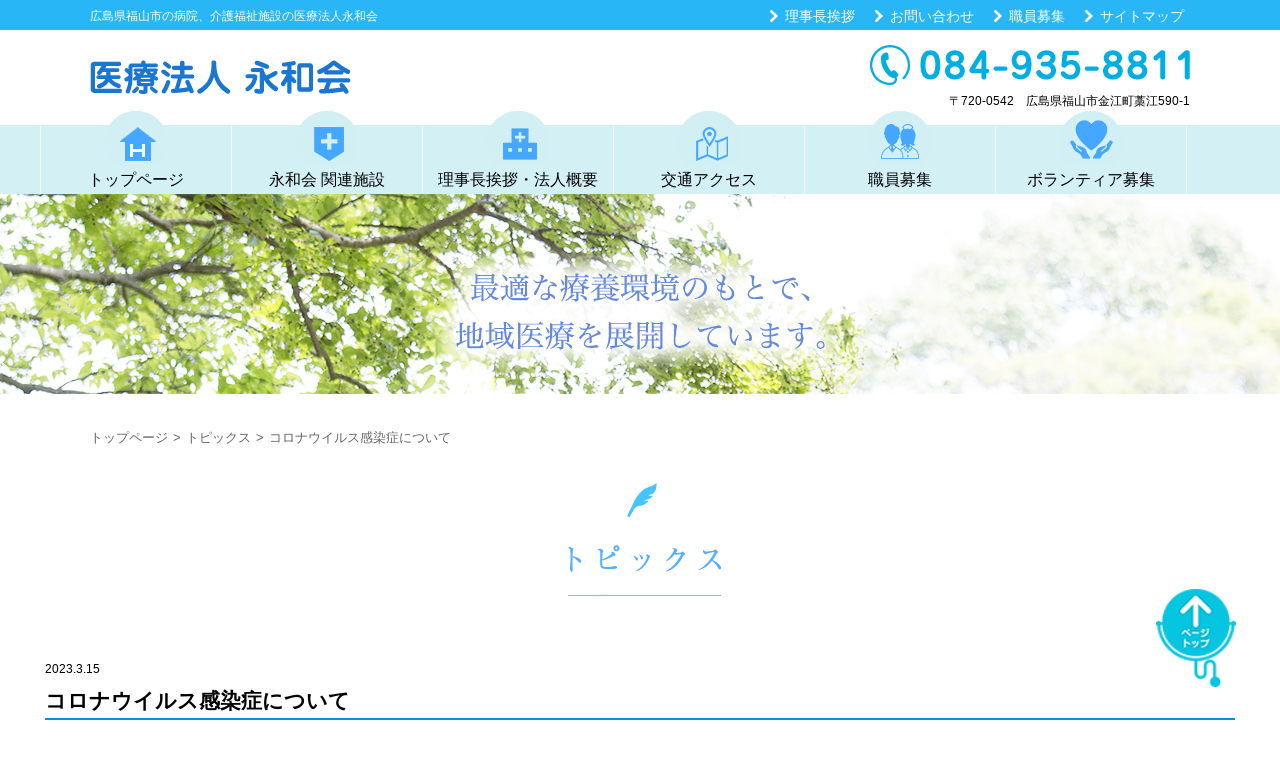

--- FILE ---
content_type: text/html; charset=UTF-8
request_url: https://www.eiwa-kai.or.jp/archives/topics/%E3%82%B3%E3%83%AD%E3%83%8A%E3%82%A6%E3%82%A4%E3%83%AB%E3%82%B9%E6%84%9F%E6%9F%93%E7%97%87%E3%81%AB%E3%81%A4%E3%81%84%E3%81%A6-19/
body_size: 34828
content:
<!DOCTYPE html>
<html lang="ja">
<head>

<!-- Google Tag Manager -->
<script>(function(w,d,s,l,i){w[l]=w[l]||[];w[l].push({'gtm.start':
new Date().getTime(),event:'gtm.js'});var f=d.getElementsByTagName(s)[0],
j=d.createElement(s),dl=l!='dataLayer'?'&l='+l:'';j.async=true;j.src=
'https://www.googletagmanager.com/gtm.js?id='+i+dl;f.parentNode.insertBefore(j,f);
})(window,document,'script','dataLayer','GTM-KF8NG4C');</script>
<!-- End Google Tag Manager -->

<!-- Global site tag (gtag.js) - Google Ads: 660169321 -->
<script async src="https://www.googletagmanager.com/gtag/js?id=AW-660169321"></script>
<script>
  window.dataLayer = window.dataLayer || [];
  function gtag(){dataLayer.push(arguments);}
  gtag('js', new Date());

  gtag('config', 'AW-660169321');
</script>
<meta charset="UTF-8">
<title>コロナウイルス感染症について | 医療法人 永和会</title>
<meta name="format-detection" content="telephone=no">

<link rel="stylesheet" type="text/css" href="https://www.eiwa-kai.or.jp/wp/wp-content/themes/eiwa/css/import.css" />
<link rel="stylesheet" type="text/css" media="all" href="https://www.eiwa-kai.or.jp/wp/wp-content/themes/eiwa/style.css">
<!--[if lt IE 9]>
  <meta http-equiv="Imagetoolbar" content="no" />
  <script src="//html5shiv.googlecode.com/svn/trunk/html5.js"></script>
<![endif]-->

<!-- レスポンシブ対応-->
<meta name="viewport" content="width=device-width">

<meta name='robots' content='max-image-preview:large' />
<script type="text/javascript">
/* <![CDATA[ */
window._wpemojiSettings = {"baseUrl":"https:\/\/s.w.org\/images\/core\/emoji\/14.0.0\/72x72\/","ext":".png","svgUrl":"https:\/\/s.w.org\/images\/core\/emoji\/14.0.0\/svg\/","svgExt":".svg","source":{"concatemoji":"https:\/\/www.eiwa-kai.or.jp\/wp\/wp-includes\/js\/wp-emoji-release.min.js?ver=6.4.7"}};
/*! This file is auto-generated */
!function(i,n){var o,s,e;function c(e){try{var t={supportTests:e,timestamp:(new Date).valueOf()};sessionStorage.setItem(o,JSON.stringify(t))}catch(e){}}function p(e,t,n){e.clearRect(0,0,e.canvas.width,e.canvas.height),e.fillText(t,0,0);var t=new Uint32Array(e.getImageData(0,0,e.canvas.width,e.canvas.height).data),r=(e.clearRect(0,0,e.canvas.width,e.canvas.height),e.fillText(n,0,0),new Uint32Array(e.getImageData(0,0,e.canvas.width,e.canvas.height).data));return t.every(function(e,t){return e===r[t]})}function u(e,t,n){switch(t){case"flag":return n(e,"\ud83c\udff3\ufe0f\u200d\u26a7\ufe0f","\ud83c\udff3\ufe0f\u200b\u26a7\ufe0f")?!1:!n(e,"\ud83c\uddfa\ud83c\uddf3","\ud83c\uddfa\u200b\ud83c\uddf3")&&!n(e,"\ud83c\udff4\udb40\udc67\udb40\udc62\udb40\udc65\udb40\udc6e\udb40\udc67\udb40\udc7f","\ud83c\udff4\u200b\udb40\udc67\u200b\udb40\udc62\u200b\udb40\udc65\u200b\udb40\udc6e\u200b\udb40\udc67\u200b\udb40\udc7f");case"emoji":return!n(e,"\ud83e\udef1\ud83c\udffb\u200d\ud83e\udef2\ud83c\udfff","\ud83e\udef1\ud83c\udffb\u200b\ud83e\udef2\ud83c\udfff")}return!1}function f(e,t,n){var r="undefined"!=typeof WorkerGlobalScope&&self instanceof WorkerGlobalScope?new OffscreenCanvas(300,150):i.createElement("canvas"),a=r.getContext("2d",{willReadFrequently:!0}),o=(a.textBaseline="top",a.font="600 32px Arial",{});return e.forEach(function(e){o[e]=t(a,e,n)}),o}function t(e){var t=i.createElement("script");t.src=e,t.defer=!0,i.head.appendChild(t)}"undefined"!=typeof Promise&&(o="wpEmojiSettingsSupports",s=["flag","emoji"],n.supports={everything:!0,everythingExceptFlag:!0},e=new Promise(function(e){i.addEventListener("DOMContentLoaded",e,{once:!0})}),new Promise(function(t){var n=function(){try{var e=JSON.parse(sessionStorage.getItem(o));if("object"==typeof e&&"number"==typeof e.timestamp&&(new Date).valueOf()<e.timestamp+604800&&"object"==typeof e.supportTests)return e.supportTests}catch(e){}return null}();if(!n){if("undefined"!=typeof Worker&&"undefined"!=typeof OffscreenCanvas&&"undefined"!=typeof URL&&URL.createObjectURL&&"undefined"!=typeof Blob)try{var e="postMessage("+f.toString()+"("+[JSON.stringify(s),u.toString(),p.toString()].join(",")+"));",r=new Blob([e],{type:"text/javascript"}),a=new Worker(URL.createObjectURL(r),{name:"wpTestEmojiSupports"});return void(a.onmessage=function(e){c(n=e.data),a.terminate(),t(n)})}catch(e){}c(n=f(s,u,p))}t(n)}).then(function(e){for(var t in e)n.supports[t]=e[t],n.supports.everything=n.supports.everything&&n.supports[t],"flag"!==t&&(n.supports.everythingExceptFlag=n.supports.everythingExceptFlag&&n.supports[t]);n.supports.everythingExceptFlag=n.supports.everythingExceptFlag&&!n.supports.flag,n.DOMReady=!1,n.readyCallback=function(){n.DOMReady=!0}}).then(function(){return e}).then(function(){var e;n.supports.everything||(n.readyCallback(),(e=n.source||{}).concatemoji?t(e.concatemoji):e.wpemoji&&e.twemoji&&(t(e.twemoji),t(e.wpemoji)))}))}((window,document),window._wpemojiSettings);
/* ]]> */
</script>
<style id='wp-emoji-styles-inline-css' type='text/css'>

	img.wp-smiley, img.emoji {
		display: inline !important;
		border: none !important;
		box-shadow: none !important;
		height: 1em !important;
		width: 1em !important;
		margin: 0 0.07em !important;
		vertical-align: -0.1em !important;
		background: none !important;
		padding: 0 !important;
	}
</style>
<link rel='stylesheet' id='wp-block-library-css' href='https://www.eiwa-kai.or.jp/wp/wp-includes/css/dist/block-library/style.min.css?ver=6.4.7' type='text/css' media='all' />
<style id='classic-theme-styles-inline-css' type='text/css'>
/*! This file is auto-generated */
.wp-block-button__link{color:#fff;background-color:#32373c;border-radius:9999px;box-shadow:none;text-decoration:none;padding:calc(.667em + 2px) calc(1.333em + 2px);font-size:1.125em}.wp-block-file__button{background:#32373c;color:#fff;text-decoration:none}
</style>
<style id='global-styles-inline-css' type='text/css'>
body{--wp--preset--color--black: #000000;--wp--preset--color--cyan-bluish-gray: #abb8c3;--wp--preset--color--white: #ffffff;--wp--preset--color--pale-pink: #f78da7;--wp--preset--color--vivid-red: #cf2e2e;--wp--preset--color--luminous-vivid-orange: #ff6900;--wp--preset--color--luminous-vivid-amber: #fcb900;--wp--preset--color--light-green-cyan: #7bdcb5;--wp--preset--color--vivid-green-cyan: #00d084;--wp--preset--color--pale-cyan-blue: #8ed1fc;--wp--preset--color--vivid-cyan-blue: #0693e3;--wp--preset--color--vivid-purple: #9b51e0;--wp--preset--gradient--vivid-cyan-blue-to-vivid-purple: linear-gradient(135deg,rgba(6,147,227,1) 0%,rgb(155,81,224) 100%);--wp--preset--gradient--light-green-cyan-to-vivid-green-cyan: linear-gradient(135deg,rgb(122,220,180) 0%,rgb(0,208,130) 100%);--wp--preset--gradient--luminous-vivid-amber-to-luminous-vivid-orange: linear-gradient(135deg,rgba(252,185,0,1) 0%,rgba(255,105,0,1) 100%);--wp--preset--gradient--luminous-vivid-orange-to-vivid-red: linear-gradient(135deg,rgba(255,105,0,1) 0%,rgb(207,46,46) 100%);--wp--preset--gradient--very-light-gray-to-cyan-bluish-gray: linear-gradient(135deg,rgb(238,238,238) 0%,rgb(169,184,195) 100%);--wp--preset--gradient--cool-to-warm-spectrum: linear-gradient(135deg,rgb(74,234,220) 0%,rgb(151,120,209) 20%,rgb(207,42,186) 40%,rgb(238,44,130) 60%,rgb(251,105,98) 80%,rgb(254,248,76) 100%);--wp--preset--gradient--blush-light-purple: linear-gradient(135deg,rgb(255,206,236) 0%,rgb(152,150,240) 100%);--wp--preset--gradient--blush-bordeaux: linear-gradient(135deg,rgb(254,205,165) 0%,rgb(254,45,45) 50%,rgb(107,0,62) 100%);--wp--preset--gradient--luminous-dusk: linear-gradient(135deg,rgb(255,203,112) 0%,rgb(199,81,192) 50%,rgb(65,88,208) 100%);--wp--preset--gradient--pale-ocean: linear-gradient(135deg,rgb(255,245,203) 0%,rgb(182,227,212) 50%,rgb(51,167,181) 100%);--wp--preset--gradient--electric-grass: linear-gradient(135deg,rgb(202,248,128) 0%,rgb(113,206,126) 100%);--wp--preset--gradient--midnight: linear-gradient(135deg,rgb(2,3,129) 0%,rgb(40,116,252) 100%);--wp--preset--font-size--small: 13px;--wp--preset--font-size--medium: 20px;--wp--preset--font-size--large: 36px;--wp--preset--font-size--x-large: 42px;--wp--preset--spacing--20: 0.44rem;--wp--preset--spacing--30: 0.67rem;--wp--preset--spacing--40: 1rem;--wp--preset--spacing--50: 1.5rem;--wp--preset--spacing--60: 2.25rem;--wp--preset--spacing--70: 3.38rem;--wp--preset--spacing--80: 5.06rem;--wp--preset--shadow--natural: 6px 6px 9px rgba(0, 0, 0, 0.2);--wp--preset--shadow--deep: 12px 12px 50px rgba(0, 0, 0, 0.4);--wp--preset--shadow--sharp: 6px 6px 0px rgba(0, 0, 0, 0.2);--wp--preset--shadow--outlined: 6px 6px 0px -3px rgba(255, 255, 255, 1), 6px 6px rgba(0, 0, 0, 1);--wp--preset--shadow--crisp: 6px 6px 0px rgba(0, 0, 0, 1);}:where(.is-layout-flex){gap: 0.5em;}:where(.is-layout-grid){gap: 0.5em;}body .is-layout-flow > .alignleft{float: left;margin-inline-start: 0;margin-inline-end: 2em;}body .is-layout-flow > .alignright{float: right;margin-inline-start: 2em;margin-inline-end: 0;}body .is-layout-flow > .aligncenter{margin-left: auto !important;margin-right: auto !important;}body .is-layout-constrained > .alignleft{float: left;margin-inline-start: 0;margin-inline-end: 2em;}body .is-layout-constrained > .alignright{float: right;margin-inline-start: 2em;margin-inline-end: 0;}body .is-layout-constrained > .aligncenter{margin-left: auto !important;margin-right: auto !important;}body .is-layout-constrained > :where(:not(.alignleft):not(.alignright):not(.alignfull)){max-width: var(--wp--style--global--content-size);margin-left: auto !important;margin-right: auto !important;}body .is-layout-constrained > .alignwide{max-width: var(--wp--style--global--wide-size);}body .is-layout-flex{display: flex;}body .is-layout-flex{flex-wrap: wrap;align-items: center;}body .is-layout-flex > *{margin: 0;}body .is-layout-grid{display: grid;}body .is-layout-grid > *{margin: 0;}:where(.wp-block-columns.is-layout-flex){gap: 2em;}:where(.wp-block-columns.is-layout-grid){gap: 2em;}:where(.wp-block-post-template.is-layout-flex){gap: 1.25em;}:where(.wp-block-post-template.is-layout-grid){gap: 1.25em;}.has-black-color{color: var(--wp--preset--color--black) !important;}.has-cyan-bluish-gray-color{color: var(--wp--preset--color--cyan-bluish-gray) !important;}.has-white-color{color: var(--wp--preset--color--white) !important;}.has-pale-pink-color{color: var(--wp--preset--color--pale-pink) !important;}.has-vivid-red-color{color: var(--wp--preset--color--vivid-red) !important;}.has-luminous-vivid-orange-color{color: var(--wp--preset--color--luminous-vivid-orange) !important;}.has-luminous-vivid-amber-color{color: var(--wp--preset--color--luminous-vivid-amber) !important;}.has-light-green-cyan-color{color: var(--wp--preset--color--light-green-cyan) !important;}.has-vivid-green-cyan-color{color: var(--wp--preset--color--vivid-green-cyan) !important;}.has-pale-cyan-blue-color{color: var(--wp--preset--color--pale-cyan-blue) !important;}.has-vivid-cyan-blue-color{color: var(--wp--preset--color--vivid-cyan-blue) !important;}.has-vivid-purple-color{color: var(--wp--preset--color--vivid-purple) !important;}.has-black-background-color{background-color: var(--wp--preset--color--black) !important;}.has-cyan-bluish-gray-background-color{background-color: var(--wp--preset--color--cyan-bluish-gray) !important;}.has-white-background-color{background-color: var(--wp--preset--color--white) !important;}.has-pale-pink-background-color{background-color: var(--wp--preset--color--pale-pink) !important;}.has-vivid-red-background-color{background-color: var(--wp--preset--color--vivid-red) !important;}.has-luminous-vivid-orange-background-color{background-color: var(--wp--preset--color--luminous-vivid-orange) !important;}.has-luminous-vivid-amber-background-color{background-color: var(--wp--preset--color--luminous-vivid-amber) !important;}.has-light-green-cyan-background-color{background-color: var(--wp--preset--color--light-green-cyan) !important;}.has-vivid-green-cyan-background-color{background-color: var(--wp--preset--color--vivid-green-cyan) !important;}.has-pale-cyan-blue-background-color{background-color: var(--wp--preset--color--pale-cyan-blue) !important;}.has-vivid-cyan-blue-background-color{background-color: var(--wp--preset--color--vivid-cyan-blue) !important;}.has-vivid-purple-background-color{background-color: var(--wp--preset--color--vivid-purple) !important;}.has-black-border-color{border-color: var(--wp--preset--color--black) !important;}.has-cyan-bluish-gray-border-color{border-color: var(--wp--preset--color--cyan-bluish-gray) !important;}.has-white-border-color{border-color: var(--wp--preset--color--white) !important;}.has-pale-pink-border-color{border-color: var(--wp--preset--color--pale-pink) !important;}.has-vivid-red-border-color{border-color: var(--wp--preset--color--vivid-red) !important;}.has-luminous-vivid-orange-border-color{border-color: var(--wp--preset--color--luminous-vivid-orange) !important;}.has-luminous-vivid-amber-border-color{border-color: var(--wp--preset--color--luminous-vivid-amber) !important;}.has-light-green-cyan-border-color{border-color: var(--wp--preset--color--light-green-cyan) !important;}.has-vivid-green-cyan-border-color{border-color: var(--wp--preset--color--vivid-green-cyan) !important;}.has-pale-cyan-blue-border-color{border-color: var(--wp--preset--color--pale-cyan-blue) !important;}.has-vivid-cyan-blue-border-color{border-color: var(--wp--preset--color--vivid-cyan-blue) !important;}.has-vivid-purple-border-color{border-color: var(--wp--preset--color--vivid-purple) !important;}.has-vivid-cyan-blue-to-vivid-purple-gradient-background{background: var(--wp--preset--gradient--vivid-cyan-blue-to-vivid-purple) !important;}.has-light-green-cyan-to-vivid-green-cyan-gradient-background{background: var(--wp--preset--gradient--light-green-cyan-to-vivid-green-cyan) !important;}.has-luminous-vivid-amber-to-luminous-vivid-orange-gradient-background{background: var(--wp--preset--gradient--luminous-vivid-amber-to-luminous-vivid-orange) !important;}.has-luminous-vivid-orange-to-vivid-red-gradient-background{background: var(--wp--preset--gradient--luminous-vivid-orange-to-vivid-red) !important;}.has-very-light-gray-to-cyan-bluish-gray-gradient-background{background: var(--wp--preset--gradient--very-light-gray-to-cyan-bluish-gray) !important;}.has-cool-to-warm-spectrum-gradient-background{background: var(--wp--preset--gradient--cool-to-warm-spectrum) !important;}.has-blush-light-purple-gradient-background{background: var(--wp--preset--gradient--blush-light-purple) !important;}.has-blush-bordeaux-gradient-background{background: var(--wp--preset--gradient--blush-bordeaux) !important;}.has-luminous-dusk-gradient-background{background: var(--wp--preset--gradient--luminous-dusk) !important;}.has-pale-ocean-gradient-background{background: var(--wp--preset--gradient--pale-ocean) !important;}.has-electric-grass-gradient-background{background: var(--wp--preset--gradient--electric-grass) !important;}.has-midnight-gradient-background{background: var(--wp--preset--gradient--midnight) !important;}.has-small-font-size{font-size: var(--wp--preset--font-size--small) !important;}.has-medium-font-size{font-size: var(--wp--preset--font-size--medium) !important;}.has-large-font-size{font-size: var(--wp--preset--font-size--large) !important;}.has-x-large-font-size{font-size: var(--wp--preset--font-size--x-large) !important;}
.wp-block-navigation a:where(:not(.wp-element-button)){color: inherit;}
:where(.wp-block-post-template.is-layout-flex){gap: 1.25em;}:where(.wp-block-post-template.is-layout-grid){gap: 1.25em;}
:where(.wp-block-columns.is-layout-flex){gap: 2em;}:where(.wp-block-columns.is-layout-grid){gap: 2em;}
.wp-block-pullquote{font-size: 1.5em;line-height: 1.6;}
</style>
<link rel='stylesheet' id='contact-form-7-css' href='https://www.eiwa-kai.or.jp/wp/wp-content/plugins/contact-form-7/includes/css/styles.css?ver=5.0.2' type='text/css' media='all' />
<link rel='stylesheet' id='fancybox-css' href='https://www.eiwa-kai.or.jp/wp/wp-content/plugins/easy-fancybox/fancybox/jquery.fancybox.min.css?ver=1.3.17' type='text/css' media='screen' />
<script type="text/javascript" src="https://www.eiwa-kai.or.jp/wp/wp-content/themes/eiwa/js/jquery.js?ver=jquery" id="jquery-js"></script>
<style type="text/css">.recentcomments a{display:inline !important;padding:0 !important;margin:0 !important;}</style><link rel="icon" href="https://www.eiwa-kai.or.jp/wp/wp-content/uploads/2024/11/cropped-icon-32x32.png" sizes="32x32" />
<link rel="icon" href="https://www.eiwa-kai.or.jp/wp/wp-content/uploads/2024/11/cropped-icon-192x192.png" sizes="192x192" />
<link rel="apple-touch-icon" href="https://www.eiwa-kai.or.jp/wp/wp-content/uploads/2024/11/cropped-icon-180x180.png" />
<meta name="msapplication-TileImage" content="https://www.eiwa-kai.or.jp/wp/wp-content/uploads/2024/11/cropped-icon-270x270.png" />
		<style type="text/css" id="wp-custom-css">
			table.un {
	BACKGROUND:#CCCCCC;
	FONT-SIZE:12px;
	LINE-HEIGHT:180%;
	MARGIN:0px auto 0px auto;
	width:100%;
}
.un th {
	BACKGROUND:#EDEDED;
	BORDER: 1px #ccc solid;
	PADDING:6px;
	FONT-WEIGHT:normal;
	TEXT-ALIGN:center;
}
.un td {
	BACKGROUND:#FFF;
	BORDER:1px #ccc solid;
	PADDING:6px;
}
.mid_green{
	background:#76CBAC;
	color:#FFFFFF;
	font-weight:bold;
	margin:10px 0;
	padding:5px 0;
	text-align:center;
	}

table.orange {
	BACKGROUND:#FF9900;
	FONT-SIZE:12px;
	LINE-HEIGHT:180%;
	MARGIN:0px auto 0px auto;
	width:100%;
}
.orange_tit th {
	BACKGROUND:#FF9900;
	BORDER: 1px #FFFFFF solid;
	PADDING:6px;
	FONT-WEIGHT:normal;
	TEXT-ALIGN:center;
}
.orange th {
	BACKGROUND:#FFE6D0;
	BORDER: 1px #FFFFFF solid;
	PADDING:6px;
	FONT-WEIGHT:bold;
	color:#FF6600;
	TEXT-ALIGN:center;
	width:8em;
}
.orange td {
	BACKGROUND:#FFF;
	BORDER:1px #FFFFFF solid;
	PADDING:6px;
	color:#000000;
	font-weight:normal;
}
.green {
	color:#8BC453;
	font-weight:bold;
	font-size:1.1em;
	line-height:1.5em;
}
.orange {
	color:#FF9900;
	font-weight:bold;
	font-size:1.1em;
	line-height:1.5em;
}		</style>
		<script type="text/javascript" src="https://www.eiwa-kai.or.jp/wp/wp-content/themes/eiwa/js/jquery.tipsy.js"></script>
<script type="text/javascript" src="https://www.eiwa-kai.or.jp/wp/wp-content/themes/eiwa/js/jquery.colorbox.js"></script>
<script type="text/javascript" src="https://www.eiwa-kai.or.jp/wp/wp-content/themes/eiwa/js/common.js"></script>
<script type="text/javascript" src="https://www.eiwa-kai.or.jp/wp/wp-content/themes/eiwa/js/main_w.js"></script>

<!-- レスポンシブ対応 アコーディオンメニュー jquery-1.9.1.js-->
<script src="https://www.eiwa-kai.or.jp/wp/wp-content/themes/eiwa/js/jquery.meanmenu.js"></script>
<script>
	jQuery(document).ready(function () {
	    jQuery('nav').meanmenu();
	});
</script>
<script type="text/javascript">

  var _gaq = _gaq || [];
  _gaq.push(['_setAccount', 'UA-24915341-1']);
  _gaq.push(['_trackPageview']);

  (function() {
    var ga = document.createElement('script'); ga.type = 'text/javascript'; ga.async = true;
    ga.src = ('https:' == document.location.protocol ? 'https://ssl' : 'http://www') + '.google-analytics.com/ga.js';
    var s = document.getElementsByTagName('script')[0]; s.parentNode.insertBefore(ga, s);
  })();

</script>
</head>
	<body class="second single-topics">
	
<!-- Google Tag Manager (noscript) -->
<noscript><iframe src="https://www.googletagmanager.com/ns.html?id=GTM-KF8NG4C"
height="0" width="0" style="display:none;visibility:hidden"></iframe></noscript>
<!-- End Google Tag Manager (noscript) -->

<noscript>
<p class="warning_message">お使いのブラウザではJavaScriptが無効になっています。<br />JavaScriptを有効にしてください。</p>
</noscript>

<div id="pagetop"></div>
<div id="headerSPLogo" class="pcnone"> <a href="https://www.eiwa-kai.or.jp/"> <img src="https://www.eiwa-kai.or.jp/wp/wp-content/themes/eiwa/img/header/logo.png" alt="医療法人 永和会"/> </a> </div>

<div id="headerSPTel" class="pcnone">
<a href="tel:0849358811"><img src="https://www.eiwa-kai.or.jp/wp/wp-content/themes/eiwa/img/img_tel0ico1.png" alt="084-935-8811" /></a>
</div>

<div id="headerSPov" class="pcnone"><a href="https://www.eiwa-kai.or.jp/online-visit/"><img src="https://www.eiwa-kai.or.jp/wp/wp-content/themes/eiwa/img/header/ov.png" alt="オンライン面会"/></a></div>

<div id="header">
  <div id="headerInner">
    <h1>広島県福山市の病院、介護福祉施設の医療法人永和会</h1>
    <div class="logo"><a href="https://www.eiwa-kai.or.jp/" class="jhover"><img src="https://www.eiwa-kai.or.jp/wp/wp-content/themes/eiwa/img/header/logo.png" alt="医療法人 永和会"/></a></div>
    <div class="spnone">
      <div class="headernavi">
        <ul>
          <li><a href="https://www.eiwa-kai.or.jp/company_profile/#greeting">理事長挨拶</a></li>
          <li><a href="https://www.eiwa-kai.or.jp/contact/">お問い合わせ</a></li>
          <li><a href="https://www.eiwa-kai.or.jp/recruit/">職員募集</a></li>
<li><a href="https://www.eiwa-kai.or.jp/sitemap-hospital/">サイトマップ</a></li>
          <!-- <li><a href="https://www.eiwa-kai.or.jp/sitemap/">サイトマップ</a></li> -->
		</ul>
      </div>
      <div class="headertel"><img src="https://www.eiwa-kai.or.jp/wp/wp-content/themes/eiwa/img/header/header_tel.png" width="320" height="40" alt="084-935-8811"/>〒720-0542　広島県福山市金江町藁江590-1</div>
    </div>
  </div>
</div>

<div id="gnavi">
  <div id="gnaviInner" class="clearfix">
    <nav>
<ul id="dropmenu" class="Inner dropmenu">
<li><a href="https://www.eiwa-kai.or.jp/" class="jhover"><img src="https://www.eiwa-kai.or.jp/wp/wp-content/themes/eiwa/img/img_gnavi00.png" alt="トップページ"/>トップページ</a></li>
<!--<li><a href="https://www.eiwa-kai.or.jp/online-visit/"><img src="https://www.eiwa-kai.or.jp/wp/wp-content/themes/eiwa/img/img_gnavi09.png" alt="オンライン面会"/>オンライン面会</a></li>-->
<!--<li><a href="https://www.eiwa-kai.or.jp/first_visit/"><img src="https://www.eiwa-kai.or.jp/wp/wp-content/themes/eiwa/img/img_gnavi10.png" alt="オンライン初診相談"/>オンライン初診相談</a></li>-->
<li><a href="https://www.eiwa-kai.or.jp/about/" class="jhover"><img src="https://www.eiwa-kai.or.jp/wp/wp-content/themes/eiwa/img/img_gnavi01.png" alt="永和会 関連施設"/>永和会 関連施設</a><ul>
<li><a href="https://www.eiwa-kai.or.jp/hospital-info/"><strong class="fL">病院</strong></a></li>
<li><a href="https://www.eiwa-kai.or.jp/about/hospital-info/shisetu01/">下永病院</a></li>
<li><a href="https://www.eiwa-kai.or.jp/ninchishikkan_center/">認知症疾患医療センター</a></li>
<li><a href="https://www.eiwa-kai.or.jp/about/hospital-info/shisetu02/">松永駅前クリニック</a></li>
<li><a href="https://www.eiwa-kai.or.jp/about/hospital-info/shisetu12/">訪問看護ステーションいこい</a></li>
<li><a href="https://www.eiwa-kai.or.jp/kaigo-info/"><strong class="fL">介護施設</strong></a></li>
<li><a href="https://www.eiwa-kai.or.jp/about/kaigo-info/shisetu03/">かなえ介護支援サービス</a></li>
<li><a href="https://www.eiwa-kai.or.jp/about/kaigo-info/shisetu04/">老人保健施設かなえ</a></li>
<li><a href="https://www.eiwa-kai.or.jp/about/kaigo-info/shisetu05/">永和会　多機能看護介護ステーション【訪問看護】【看護小規模多機能型居宅介護】</a></li>
<li><a href="https://www.eiwa-kai.or.jp/about/kaigo-info/shisetu06/">訪問介護事業所・定期巡回サービス・夜間対応サービス　永和会多機能看護介護ステーション</a></li>
<li><a href="https://www.eiwa-kai.or.jp/about/kaigo-info/shisetu07/">永和会　多機能看護介護ステーション【サテライト型看護小規模多機能型居宅介護】</a></li>
<li><a href="https://www.eiwa-kai.or.jp/about/kaigo-info/shisetu11/">（介護予防）認知症対応型通所介護　コミュ・ケアいつも</a></li>
<li><a href="https://www.eiwa-kai.or.jp/about/kaigo-info/shisetu08/">認知症対応型共同生活介護　グループホームわらえ</a></li>
<li><a href="https://www.eiwa-kai.or.jp/about/kaigo-info/shisetu09/">サービス付き高齢者向け住宅　憩いの家本郷</a></li>
<li><a href="https://www.eiwa-kai.or.jp/about/kaigo-info/shisetu10/">サブセンター柳津</a></li>
</ul>
</li>
<li><a href="https://www.eiwa-kai.or.jp/company_profile/" class="jhover"><img src="https://www.eiwa-kai.or.jp/wp/wp-content/themes/eiwa/img/img_gnavi03.png" alt="法人概要"/>理事長挨拶・法人概要</a></li>
<li><a href="https://www.eiwa-kai.or.jp/access/" class="jhover"><img src="https://www.eiwa-kai.or.jp/wp/wp-content/themes/eiwa/img/img_gnavi06.png" alt="交通アクセス"/>交通アクセス</a></li>
<li><a href="https://www.eiwa-kai.or.jp/recruit/" class="jhover"><img src="https://www.eiwa-kai.or.jp/wp/wp-content/themes/eiwa/img/img_gnavi07.png" alt="職員募集"/>職員募集</a></li>
<li><a href="https://www.eiwa-kai.or.jp/volunteer/" class="jhover"><img src="https://www.eiwa-kai.or.jp/wp/wp-content/themes/eiwa/img/img_gnavi08.png" alt="職員募集"/>ボランティア募集</a></li>
</ul>
    </nav>
  </div>
  <!-- gnaviInner --> 
</div>

<div class="clear"></div>

<div id="mainimg2nd">
  <div class="mainimg2ndtxt"><img src="https://www.eiwa-kai.or.jp/wp/wp-content/themes/eiwa/img/category/mainimgtxt2nd01.png" alt="ヘッダー画像" /></div>
</div>
<div id="contents">
		
	<div class="breadcrumbs clearfix">
		<div id="bread_crumb" class="bread_crumb">
	<ul>
		<li class="level-1 top"><a href="https://www.eiwa-kai.or.jp/">トップページ</a></li>
		<li class="level-2 sub"><a href="https://www.eiwa-kai.or.jp/archives/topics/">トピックス</a></li>
		<li class="level-3 sub tail current">コロナウイルス感染症について</li>
	</ul>
</div>
	</div>
	<div id="wrapper">
	





  <div class="contentsInner">
    <div class="styled">
    
      <h2 class="pt01"><img src="https://www.eiwa-kai.or.jp/wp/wp-content/themes/eiwa/img/category/h2_04.png" alt="ブログ"/></h2>
      <div class="bloginfo">
      
      
			                        
                        <div class="section blog_list">
                          <div class="borderBox borderBoxbg01 clearfix">
                            <div class="txtBox">
                              <div class="date clearfix">
							    2023.3.15                                
								                                
                                
															                                        

                        
                        
                        

                              </div>
                              <div class="txt clearfix">
                                 
                                <p class="detail_title">コロナウイルス感染症について</p>
                                                            
                                <div class="detail_post"><p><a href="http://www.eiwa-kai.or.jp/wp/wp-content/uploads/2023/03/814f5eeb9911a513365eacf74969088b.pdf">下永病院　新型コロナウイルス感染症の発生について</a></p>
</div>
                              </div>
                              <div class="clear"></div>
                            </div>
                          </div>
                        </div>
                        
                        
                            
            <!--前後記事へのリンク-->
            <div class="page_nav_s clearfix">
                <p class="previous"><a href="https://www.eiwa-kai.or.jp/archives/topics/%e6%96%b0%e4%ba%ba%e7%9c%8b%e8%ad%b7%e8%81%b7%e5%93%a1%e7%a0%94%e4%bf%ae%e6%8c%af%e3%82%8a%e8%bf%94%e3%82%8a/" rel="prev">&laquo;次の記事</a></p>
                <p class="next"><a href="https://www.eiwa-kai.or.jp/archives/topics/%e6%9d%b1%e6%b4%8b%e7%be%bd%e6%af%9b%e5%b7%a5%e6%a5%ad%e4%b8%ad%e5%9b%bd%e8%b2%a9%e5%a3%b2%ef%bc%88%e6%a0%aa%ef%bc%89/" rel="next">前の記事&raquo;</a></p>
            </div>
            
            
              
      
        
      </div><!--//bloginfo-->


      <div class="clear"></div>
		  
    </div><!-- styled end-->
  </div><!-- contentsInner end-->

<!--<div class="left_menu spnone">
<h2>＋　医療法人 永和会　＋</h2>
  <ul>
    <li><a href="shisetu01/">下永病院</a></li>
    <li><a href="shisetu02/">松永駅前クリニック</a></li>
    <li><a href="shisetu03/">かなえ介護支援サービス<br />
    <span>（居宅介護支援事業所）</span></a></li>
    <li><a href="shisetu04/">老人保健施設かなえ<br />
    <span>（リハビリテーションセンター）</span></a></li>
    <li><a href="shisetu05/"><p>看護小規模多機能ホーム</p><p>訪問看護ステーション</p>コミュ・ケアいこい</a></li>
    <li><a href="shisetu06/"><p>定期巡回・随時対応型訪問介護看護</p><p>
      夜間対応型訪問介護・訪問介護</p>
    かなえ介護支援サービス</a></li>
    <li><a href="shisetu07/"><span>小規模多機能ホーム<br /></span>
    コミュケア・いつも</a></li>
    <li><a href="shisetu08/"><span>認知症対応型共同生活介護</span><br />グループホームわらえ</a></li>
  </ul>
</div>
<div class="banazone spnone"><a href="recruit/" class="jhover"><img src="https://www.eiwa-kai.or.jp/wp/wp-content/themes/eiwa/img/index/btn_recruit1.jpg" alt="採用情報"/></a></div>-->
</div><!--#wrapper end-->
</div><!--#contents end-->
<div class="clear"></div>
<div class="companyArea spnone">
  <div class="contentsInner_f">
<div class="logo"><a href="https://www.eiwa-kai.or.jp/" class="jhover"><img src="https://www.eiwa-kai.or.jp/wp/wp-content/themes/eiwa/img/header/logo.png" alt="医療法人 永和会"/></a></div>
<div class="banner"><img src="https://www.eiwa-kai.or.jp/wp/wp-content/themes/eiwa/img/footer/banner.jpg" alt="医療法人 永和会"/></div>
<div class="tel"><img src="https://www.eiwa-kai.or.jp/wp/wp-content/themes/eiwa/img/header/header_tel.png" width="320" height="40" alt="084-935-8811"/>〒720-0542　広島県福山市金江町藁江590-1</div>
  </div><!--contentsInner end-->
</div><!--companyArea end-->
<div class="pagetop2"><a href="#header" class="jsmooth"><img src="https://www.eiwa-kai.or.jp/wp/wp-content/themes/eiwa/img/footer/pagetop_btn2.png" alt="このページの先頭へ" width="80"  class="mr20" /></a> </div>

<div class="clear"></div>
<div id="footer">
<div class="sitemapnavi contentsInner_f spnone">
<a href="https://www.eiwa-kai.or.jp/">トップページ</a>｜<a href="https://www.eiwa-kai.or.jp/about/">永和会関連施設</a>｜<a href="https://www.eiwa-kai.or.jp/company_profile/">法人概要</a>｜<a href="https://www.eiwa-kai.or.jp/company_profile/index.php#greeting">理事長挨拶</a>｜<a href="https://www.eiwa-kai.or.jp/access/">交通アクセス</a>｜<a href="https://www.eiwa-kai.or.jp/about/hospital-info/shisetu01/gairai/">外来の案内</a>｜<a href="https://www.eiwa-kai.or.jp/about/hospital-info/shisetu01/service/">入院の案内</a>｜<a href="https://www.eiwa-kai.or.jp/about/hospital-info/shisetu01/rehabilitation/">デイケア</a>｜
<a href="https://www.eiwa-kai.or.jp/greeting/">医療相談</a>｜<a href="https://www.eiwa-kai.or.jp/tanpopo/">たんぽぽ保育園</a><br />
<a href="https://www.eiwa-kai.or.jp/online-visit/">オンライン面会</a>｜<a href="https://www.eiwa-kai.or.jp/contact/">お問い合わせ</a>｜<a href="https://www.eiwa-kai.or.jp/recruit/">職員募集</a>｜<a href="https://www.eiwa-kai.or.jp/volunteer/">ボランティア募集</a>｜<a href="https://www.eiwa-kai.or.jp/privacy/">プライバシーポリシー</a>｜<a href="https://www.eiwa-kai.or.jp/sitemap-hospital/">サイトマップ</a>
</div>
  <div class="clear"></div>
  <div class="copyright">Copyright © 医療法人 永和会. All rights reserved.</div>
  
  <!-- allpadding -->
  <div class="clear"></div>
</div><!-- #footer end-->
<script type="text/javascript" id="contact-form-7-js-extra">
/* <![CDATA[ */
var wpcf7 = {"apiSettings":{"root":"https:\/\/www.eiwa-kai.or.jp\/wp-json\/contact-form-7\/v1","namespace":"contact-form-7\/v1"},"recaptcha":{"messages":{"empty":"\u3042\u306a\u305f\u304c\u30ed\u30dc\u30c3\u30c8\u3067\u306f\u306a\u3044\u3053\u3068\u3092\u8a3c\u660e\u3057\u3066\u304f\u3060\u3055\u3044\u3002"}}};
/* ]]> */
</script>
<script type="text/javascript" src="https://www.eiwa-kai.or.jp/wp/wp-content/plugins/contact-form-7/includes/js/scripts.js?ver=5.0.2" id="contact-form-7-js"></script>
<script type="text/javascript" src="https://www.eiwa-kai.or.jp/wp/wp-content/plugins/easy-fancybox/fancybox/jquery.fancybox.min.js?ver=1.3.17" id="jquery-fancybox-js"></script>
<script type="text/javascript" id="jquery-fancybox-js-after">
/* <![CDATA[ */
var fb_timeout, fb_opts={'overlayShow':true,'hideOnOverlayClick':true,'showCloseButton':true,'margin':20,'centerOnScroll':false,'enableEscapeButton':true,'autoScale':true,'scriptPriority':10 };
if(typeof easy_fancybox_handler==='undefined'){
var easy_fancybox_handler=function(){
jQuery('.nofancybox,a.pin-it-button,a[href*="pinterest.com/pin/create"]').addClass('nolightbox');
/* IMG */
var fb_IMG_select='a[href*=".jpg"]:not(.nolightbox,li.nolightbox>a),area[href*=".jpg"]:not(.nolightbox),a[href*=".jpeg"]:not(.nolightbox,li.nolightbox>a),area[href*=".jpeg"]:not(.nolightbox),a[href*=".png"]:not(.nolightbox,li.nolightbox>a),area[href*=".png"]:not(.nolightbox),a[href*=".webp"]:not(.nolightbox,li.nolightbox>a),area[href*=".webp"]:not(.nolightbox)';
jQuery(fb_IMG_select).addClass('fancybox image');
var fb_IMG_sections = jQuery('div.gallery,div.wp-block-gallery,div.tiled-gallery');
fb_IMG_sections.each(function(){jQuery(this).find(fb_IMG_select).attr('rel','gallery-'+fb_IMG_sections.index(this));});
jQuery('a.fancybox,area.fancybox,li.fancybox a').each(function(){jQuery(this).fancybox(jQuery.extend({},fb_opts,{'transitionIn':'elastic','easingIn':'easeOutBack','transitionOut':'elastic','easingOut':'easeInBack','opacity':false,'hideOnContentClick':false,'titleShow':true,'titlePosition':'over','titleFromAlt':true,'showNavArrows':true,'enableKeyboardNav':true,'cyclic':false}))});};
jQuery('a.fancybox-close').on('click',function(e){e.preventDefault();jQuery.fancybox.close()});
};
var easy_fancybox_auto=function(){setTimeout(function(){jQuery('#fancybox-auto').trigger('click')},1000);};
jQuery(easy_fancybox_handler);jQuery(document).on('post-load',easy_fancybox_handler);
jQuery(easy_fancybox_auto);
/* ]]> */
</script>
<script type="text/javascript" src="https://www.eiwa-kai.or.jp/wp/wp-content/plugins/easy-fancybox/js/jquery.easing.min.js?ver=1.4.1" id="jquery-easing-js"></script>
<script type="text/javascript" src="https://www.eiwa-kai.or.jp/wp/wp-content/plugins/easy-fancybox/js/jquery.mousewheel.min.js?ver=3.1.13" id="jquery-mousewheel-js"></script>
</body>
</html>

	


--- FILE ---
content_type: text/css
request_url: https://www.eiwa-kai.or.jp/wp/wp-content/themes/eiwa/css/import.css
body_size: 545
content:
@charset "utf-8";
/* --------------------------------------------------
CSS群のインポート
-------------------------------------------------- */

/* ベースCSS（編集不可） */
@import url("basic.css");

/* ベースCSSの再定義 */
@import url("style.css");

/* サイト共通レイアウト用のCSS定義 */
@import url("layout.css");

/* スタイル付きのエリア定義 */
@import url("styled.css");

/* ベースCSSの再定義 */
@import url("pages.css");


/* レスポンシブ　折りたたみメニュー */
@import url("meanmenu.css");

/* レスポンシブ */
@import url("responcive.css");


--- FILE ---
content_type: text/css
request_url: https://www.eiwa-kai.or.jp/wp/wp-content/themes/eiwa/css/basic.css
body_size: 14374
content:
@charset "utf-8";
/* --------------------------------------------------
スタイルリセット、基本CSS定義
-----------------------------------------------------
	index
	0 - Reset
	1 - Base font
	2 - font style
	3 - text color
	4 - clearfix
	5 - float
	6 - preset width
	5 - preset margin
	6 - inline align
	7 - block align
	8 - tools
	9 - JavaScript Class
-------------------------------------------------- */

/* ---------------------------------------------
	0 - Reset
--------------------------------------------- */
html { overflow-y: scroll;}
body,
div,
dl,
dt,
dd,
ul,
ol,
li,
h1,
h2,
h3,
h4,
h5,
h6,
pre,
form,
fieldset,
p,
blockquote,
th,
td {
	margin: 0;
	padding: 0;
	
}
input,
textarea { margin: 0; font-size: 100%; }
table { border-collapse: collapse; border-spacing: 0;}
fieldset,
img {
	border: 0;
	
}
address,
caption,
cite,
code,
dfn,
em,
th,
var { font-style: normal; font-weight: normal; }
ol,
ul { list-style: none; }
h1,
h2,
h3,
h4,
h5,
h6 { font-size: 100%; font-weight: normal; }
q:before,
q:after { content: ''; }
abbr,
acronym { border: 0; }
article,
aside,
details,
figcaption,
figure,
footer,
header,
hgroup,
nav,
section {
  display: block;
}

/* ---------------------------------------------
	1 - Base font
--------------------------------------------- */
body { color: #333; text-align: center; font-family: "ヒラギノ角ゴ Pro W3", "Hiragino Kaku Gothic Pro", Osaka, "ＭＳ Ｐゴシック", "MS PGothic", sans-serif; font-size: 14px; line-height: 170%; 
}

/* ie7 */
*:first-child+html body {
	font-size: 75%;
}

/* ie5 - ie6 */
* html body {
	font-size:75%;
}


/* ---------------------------------------------
	2 - font style
--------------------------------------------- */
.fNormal  { font-weight: normal;}
.fBold   { font-weight: bold;}
.fItalic { font-style: italic;}

.fSSS { font-size: 70%;}
.fSS  { font-size: 78%;} /* base 12px =  8px */
.fS   { font-size: 85%;} /* base 12px = 10px */
.fM   { font-size: 100%;}
.fL   { font-size: 115%;}/* base 12px = 14px */
.fLL  { font-size: 130%;}/* base 12px = 16px */
.fLLL { font-size: 143%;}/* base 12px = 18px */
.fLLLL { font-size: 200%;}
sup {
	font-size: 78%;
	vertical-align: top;
}
sub {
	font-size: 78%;
	vertical-align: baseline;
}

/* ---------------------------------------------
	3 - text color
--------------------------------------------- */
.txtColor1 { color: #ec6b7a;}
.txtColor2 {
	color: #12a89d;
}
.txtColor3 {
	color: #df5c84;
}
.txtColor4 {color: #cc0000;}
.txtColor5 {
	color: #0065B4;
}

.fRed {
	color: #cc0000;
}
.fGray {
	color: #999999;
}

a {
	color: #FF86A0;
	text-decoration: none;
	outline: none;
}
a:hover {
	text-decoration: underline;
}


/* ---------------------------------------------
	preset margin 
--------------------------------------------- */
.mt00 { margin-top:  0 !important;}
.mt05 { margin-top:  5px !important;}
.mt10 { margin-top: 10px !important;}
.mt12 { margin-top: 12px !important;}
.mt15 { margin-top: 15px !important;}
.mt20 { margin-top: 20px !important;}
.mt25 { margin-top: 25px !important;}
.mt30 { margin-top: 30px !important;}
.mt35 { margin-top: 35px !important;}
.mt40 { margin-top: 40px !important;}
.mt45 { margin-top: 45px !important;}
.mt50 { margin-top: 50px !important;}

.mr00 { margin-right:  0px !important;}
.mr05 { margin-right:  5px!important;}
.mr10 { margin-right: 10px!important;}
.mr12 { margin-right: 12px!important;}
.mr15 { margin-right: 15px!important;}
.mr20 { margin-right: 20px!important;}
.mr25 { margin-right: 25px!important;}
.mr30 { margin-right: 30px!important;}
.mr35 { margin-right: 35px!important;}
.mr40 { margin-right: 40px!important;}
.mr45 { margin-right: 45px!important;}
.mr50 { margin-right: 50px!important;}

.mb00 { margin-bottom:  0 !important;}
.mb05 {
	margin-bottom: 5px;
	background-repeat: no-repeat;
}
.mb10 { margin-bottom: 10px!important;}
.mb12 { margin-bottom: 12px!important;}
.mb15 { margin-bottom: 15px!important;}
.mb20 { margin-bottom: 20px!important;}
.mb25 { margin-bottom: 25px!important;}
.mb30 { margin-bottom: 30px!important;}
.mb35 { margin-bottom: 35px!important;}
.mb40 { margin-bottom: 40px!important;}
.mb45 { margin-bottom: 45px!important;}
.mb50 { margin-bottom: 50px!important;}

.ml00 { margin-left:  0 !important;}
.ml05 { margin-left:  5px !important;}
.ml10 { margin-left: 10px !important;}
.ml12 { margin-left: 12px !important;}
.ml15 { margin-left: 15px !important;}
.ml20 { margin-left: 20px !important;}
.ml25 { margin-left: 25px !important;}
.ml30 { margin-left: 30px !important;}
.ml30 { margin-left: 35px !important;}
.ml40 { margin-left: 40px !important;}
.ml45 { margin-left: 45px !important;}
.ml50 { margin-left: 50px !important;}


/* ---------------------------------------------
	preset padding 
--------------------------------------------- */
.pt00 { padding-top:  0 !important;}
.pt05 { padding-top:  5px !important;}
.pt10 { padding-top: 10px !important;}
.pt12 { padding-top: 12px !important;}
.pt15 { padding-top: 15px !important;}
.pt20 { padding-top: 20px !important;}
.pt25 { padding-top: 25px !important;}
.pt30 { padding-top: 30px !important;}
.pt35 { padding-top: 35px !important;}
.pt40 { padding-top: 40px !important;}
.pt45 { padding-top: 45px !important;}
.pt50 { padding-top: 50px !important;}

.pr00 { padding-right:  0 !important;}
.pr05 { padding-right:  5px !important;}
.pr10 { padding-right: 10px !important;}
.pr12 { padding-right: 12px !important;}
.pr15 { padding-right: 15px !important;}
.pr20 { padding-right: 20px !important;}
.pr25 { padding-right: 25px !important;}
.pr30 { padding-right: 30px !important;}
.pr35 { padding-right: 35px !important;}
.pr40 { padding-right: 40px !important;}
.pr45 { padding-right: 45px !important;}
.pr50 { padding-right: 50px !important;}

.pb00 { padding-bottom:  0 !important;}
.pb05 { padding-bottom:  5px !important;}
.pb10 { padding-bottom: 10px !important;}
.pb12 { padding-bottom: 12px !important;}
.pb15 { padding-bottom: 15px !important;}
.pb20 { padding-bottom: 20px !important;}
.pb25 { padding-bottom: 25px !important;}
.pb30 { padding-bottom: 30px !important;}
.pb35 { padding-bottom: 35px !important;}
.pb40 { padding-bottom: 40px !important;}
.pb45 { padding-bottom: 45px !important;}
.pb50 { padding-bottom: 50px !important;}

.pl00 { padding-left:  0 !important;}
.pl05 { padding-left:  5px !important;}
.pl10 { padding-left: 10px !important;}
.pl12 { padding-left: 12px !important;}
.pl15 { padding-left: 15px !important;}
.pl20 { padding-left: 20px !important;}
.pl25 { padding-left: 25px !important;}
.pl30 { padding-left: 30px !important;}
.pl30 { padding-left: 35px !important;}
.pl40 { padding-left: 40px !important;}
.pl45 { padding-left: 45px !important;}
.pl50 { padding-left: 50px !important;}


/* ---------------------------------------------
	inline align
--------------------------------------------- */
.inlineL { text-align: left !important;}
.inlineC { text-align: center !important;}
.inlineR { text-align: right !important;}


/* ---------------------------------------------
	vertical align
--------------------------------------------- */
.vlineT { vertical-align: top;}
.vlineM { vertical-align: middle;}
.vlineB { vertical-align: bottom;}


/* ---------------------------------------------
	6 - preset width
--------------------------------------------- */
.wHalf  { width: 48%;}
.wTri   { width: 33%;}
.wQuart { width: 24%;}
.wFull  { width: 99.9%;}
.wMax   { width: 100%;}

/* table */
.tw03 { width:  3%;}
.tw05 { width:  5%;}
.tw10 { width: 10%;}
.tw13 { width: 13%;}
.tw15 { width: 15%;}
.tw20 { width: 20%;}
.tw25 { width: 25%;}
.tw30 { width: 30%;}
.tw35 { width: 35%;}
.tw40 { width: 40%;}
.tw45 { width: 45%;}
.tw50 { width: 50%;}


/* ---------------------------------------------
	5 - float
--------------------------------------------- */
.fltL {
	display: inline;
	float: left;
}
.fltR {
	display: inline;
	float: right;
}
.ft {
	overflow: hidden;
	zoom: 1;
}



/* ---------------------------------------------
	imgBox 
--------------------------------------------- */
.imgBoxL,
.imgBoxR {
	display: block;
	min-height: 1%;
}
.imgBoxL:after,
.imgBoxR:after {
	clear: both;
	content:".";
	display: block;
	height: 0;
	visibility: hidden;
}
* html .imgBoxL,
* html .imgBoxR {
	height: 1%;
	/*\*//*/
	height: auto;
	overflow: hidden;
	/**/
}
	.imgBoxL .fltImg {
		display: inline;
		float: left;
		margin-right: 10px;
	}
	.imgBoxR .fltImg {
		display: inline;
		float: right;
		margin-left: 10px;
	}


/* ---------------------------------------------
	4 - clearfix
--------------------------------------------- */
.clearfix {
	display: block;
	min-height: 1%;
}
.clearfix:after {
	clear: both;
	content:".";
	display: block;
	height: 0;
	visibility: hidden;
}
* html .clearfix {
	height: 1%;
	/*\*//*/
	height: auto;
	overflow: hidden;
	/**/
}


/* ---------------------------------------------
	block align
--------------------------------------------- */
.blockC { text-align: center;}
	.blockC .block {
		margin-right: auto;
		margin-left: auto;
		text-align: left;
	}
	/* ie 6 Fix */
	* html .blockC .block {
		margin-right: 0;
		margin-left: 0;
	}
.blockR { text-align: right;}
	.blockR .block {
		margin-left: auto;
		text-align: left;
	}
	/* ie 6 Fix */
	* html .blockR .block {
		margin-left: 0;
	}


/* ---------------------------------------------
	tools
--------------------------------------------- */
.clear { 
	clear: both;
}

.block  { display: block;}
.inline { display: inline;}
.hide   { display: none;}

.nobg {
	background: none;
}

.underLine { text-decoration: underline;}
.noLine    { text-decoration: none;}


/* ---------------------------------------------
	コーディングマーカー
--------------------------------------------- */
.edsmark { border: 2px solid #9966CC; padding: 10px; text-align: center; background-color: #FF99FF; color: #FFF;}

/* ---------------------------------------------
	レスポンシブ用　表示設定
--------------------------------------------- */
.w100{width: 100%;}
.w90{width:90%;}
.w80{width:80%;}
.w70{width:70%;}
.w60{width:60%;}
.w50{width:50%;}
.w40{width:40%;}
.w30{width:30%;}
.w20{width:20%;}
.w10{width:10%;}

@media screen and (max-width: 768px){
	.tw100{width:100%;	margin: 0 auto;		display: block;}
	.tw90{width:90%;	margin: 0 auto;		display: block;}
	.tw80{width:80%;	margin: 0 auto;		display: block;}
	.tw70{width:70%;	margin: 0 auto;		display: block;}
	.tw60{width:60%;	margin: 0 auto;		display: block;}
	.tw50{width:50%;	margin: 0 auto;		display: block;}
	.tw40{width:40%;	margin: 0 auto;		display: block;}
	.tw30{width:30%;	margin: 0 auto;		display: block;}
	.tw20{width:20%;	margin: 0 auto;		display: block;}
	.tw10{width:10%;	margin: 0 auto;		display: block;}
}/*max-width: 768px*/


@media screen and (max-width: 480px){
	.sw100{width:100%;	margin: 0 auto;		display: block;}
	.sw90{width:90%;	margin: 0 auto;		display: block;}
	.sw80{width:80%;	margin: 0 auto;		display: block;}
	.sw70{width:70%;	margin: 0 auto;		display: block;}
	.sw60{width:60%;	margin: 0 auto;		display: block;}
	.sw50{width:50%;	margin: 0 auto;		display: block;}
	.sw40{width:40%;	margin: 0 auto;		display: block;}
	.sw30{width:30%;	margin: 0 auto;		display: block;}
	.sw20{width:20%;	margin: 0 auto;		display: block;}
	.sw10{width:10%;	margin: 0 auto;		display: block;}
}/*max-width: 480px*/


/* ---------------------------------------------
	ページトップ
--------------------------------------------- */

#pagetop {
    position: fixed;
    right: 0px;
    bottom: 0px;
}

/* ---------------------------------------------
	レスポンシブ用　基本ページ分割設定
--------------------------------------------- */

.block1{margin:0 1%;}
.block2{margin:0 2%;}
.block3{margin:0 3%;}
.block4{margin:0 4%;}
.block5{margin:0 5%;}
.block6{margin:0 6%;}
.block7{margin:0 7%;}
.block8{margin:0 8%;}

/*@media screen and (max-width: 480px){
	.block8,.block7,.block6,.block5,.block4,.block3,.block2,.block1{margin:0px;}
}*//*max-width: 480px*/


.pc_none {display:none;}/*PCで非表示*/
/*左*/
.pc1L {width: 8.33%;		float: left;}
.pc2L {width: 16.66%;		float: left;}
.pc3L {width: 24.99%;		float: left;}/*均等4分割*/
.pc4L {width: 33.33%;		float: left;}/*均等3分割*/
.pc5L {width: 41.66%;		float: left;}
.pck5L {width: 20%;			float: left;}/*均等5分割*/
.pc6L {width: 50%;			float: left;}/*均等2分割*/
.pc7L {width: 58.33%;		float: left;}
.pc8L {width: 66.66%;		float: left;}
.pc9L {width: 74.99%;		float: left;}
.pc10L {width: 83.33%;	float: left;}
.pc11L {width: 91.66%;	float: left;}
/*右*/
.pc1R {width: 8.33%;		float: right;}
.pc2R {width: 16.66%;		float: right;}
.pc3R {width: 24.99%;		float: right;}/*均等4分割*/
.pc4R {width: 33.33%;		float: right;}/*均等3分割*/
.pc5R {width: 41.66%;		float: right;}
.pck5R {width: 20%;			float: right;}/*均等5分割*/
.pc6R {width: 50%;			float: right;}/*均等2分割*/
.pc7R {width: 58.33%;		float: right;}
.pc8R {width: 66.66%;		float: right;}
.pc9R {width: 74.99%;		float: right;}
.pc10R {width: 83.33%;	float: right;}
.pc11R {width: 91.66%;	float: right;}


@media screen and (max-width: 768px){
	.tb_look{display: block;}/*タブレットサイズから下サイズは表示*/
	.tb_none {display:none;}/*タブレットで非表示*/
	.tb1 {width: 100%; margin: 0 auto ; float: none;}
	.tb2 {width: 49.99%; float: left; box-sizing: border-box; padding:0 5px;}
	.tb3 {width: 33.33%; float: left; box-sizing: border-box; padding:0 5px;}/*均等3分割*/
	.tb4 {width: 24.99%; float: left; box-sizing: border-box; padding:0 5px;}/*均等4分割*/
}/*max-width: 768px*/


@media screen and (max-width: 480px){
	.sp_look{display: block;}/*タブレットサイズから下サイズは表示*/
	.sp_none {display:none;}/*スマホで非表示*/
	.sp1 {width: 100%;}/*画面サイズ*/
	.sp2 {width: 49.99%; float: left; padding: 5px; box-sizing: border-box;}/*均等2分割*/
	.sp3 {width: 33.33%; float: left; padding: 5px; box-sizing: border-box;}/*均等3分割*/
	.sp4 {width: 24.99%; float: left; padding: 5px; box-sizing: border-box;}/*均等3分割*/

	.spL {width: 100%;float:left;}
	.spR {width: 100%;float:right;}
	.spbtn {
    float: none;
    text-align: center;
    display: block;
    margin: 20px 0px;
		}
}/*max-width: 480px*/


/*記述例
PC・・・非表示、　スマホ・・・表示、
<div class="pc_none sp1～4"></div>

PC・・・表示、スマホ・・・非表示、
<div class="pc1～12 sp_none"></div>*/




--- FILE ---
content_type: text/css
request_url: https://www.eiwa-kai.or.jp/wp/wp-content/themes/eiwa/css/style.css
body_size: 3747
content:
@charset "utf-8";
/* --------------------------------------------------
サイト共通のクラス
-------------------------------------------------- */

/* テーブル
------------------------------ */
.table_basic { border-collapse: separate; border-spacing: 1px; background: #CCC; border-style: none; }
.table_basic th { background-color: #EEE; padding: 6px 10px; font-weight: normal; border-top: 1px solid #FFF; }
.table_basic td { background-color: #FFF; padding: 6px 10px; border-top: 1px solid #FFF; }
.table_basic tr.odd td { background-color: #FAFAFA; }

/* jQuery ColorBox
------------------------------ */
#colorbox,
#cboxOverlay,
#cboxWrapper { position: absolute; top: 0; left: 0; z-index: 9999; overflow: hidden; }
#cboxOverlay { position: fixed; width: 100%; height: 100%; }
#cboxMiddleLeft,
#cboxBottomLeft { clear: left; }
#cboxContent { position: relative; }
#cboxLoadedContent { overflow: auto; }
#cboxTitle { margin: 0; }
#cboxLoadingOverlay,
#cboxLoadingGraphic { position: absolute; top: 0; left: 0; width: 100%; height: 100%; }
#cboxPrevious,
#cboxNext,
#cboxClose,
#cboxSlideshow { cursor: pointer; }
.cboxPhoto { float: left; margin: auto; border: 0; display: block; max-width: none; }
.cboxIframe { width: 100%; height: 100%; display: block; border: 0; }
#colorbox,
#cboxContent,
#cboxLoadedContent { box-sizing: content-box; }
/* カスタマイズ用 */
#cboxOverlay { background: #000; }
#colorbox { }
#cboxContent { margin-top: 20px; }
.cboxIframe { background: #fff; }
#cboxError { padding: 50px; border: 1px solid #ccc; }
#cboxLoadedContent { border: 5px solid #000; background: #fff; }
#cboxTitle { position: absolute; top: -20px; left: 0; color: #ccc; }
#cboxCurrent { position: absolute; top: -20px; right: 0px; color: #ccc; }
#cboxSlideshow { position: absolute; top: -20px; right: 90px; color: #fff; }
#cboxPrevious { position: absolute; top: 50%; left: 5px; margin-top: -32px; background: url(../img/jquery.colorbox.controls.png) no-repeat top left; width: 28px; height: 65px; text-indent: -9999px; }
#cboxPrevious:hover { background-position: bottom left; }
#cboxNext { position: absolute; top: 50%; right: 5px; margin-top: -32px; background: url(../img/jquery.colorbox.controls.png) no-repeat top right; width: 28px; height: 65px; text-indent: -9999px; }
#cboxNext:hover { background-position: bottom right; }
#cboxLoadingOverlay { background: #000; }
#cboxLoadingGraphic { background: url(images/loading.gif) no-repeat center center; }
#cboxClose { position: absolute; top: 5px; right: 5px; display: block; background: url(../img/jquery.colorbox.controls.png) no-repeat top center; width: 38px; height: 19px; text-indent: -9999px; }
#cboxClose:hover { background-position: bottom center; }

/* jQueryツールチップ
------------------------------ */
.tipsy { padding: 5px; position: absolute; z-index: 100000; }
.tipsy-inner { padding: 5px 8px 4px 8px; background-color: #000; color: #fff; max-width: 200px; text-align: center; }
.tipsy-inner { border-radius: 3px; -moz-border-radius: 3px; -webkit-border-radius: 3px; }
.tipsy-arrow { position: absolute; background: url(../img/jquery.tipsy.gif) no-repeat left top; width: 9px; height: 5px; }
.tipsy-n .tipsy-arrow { top: 0; left: 50%; margin-left: -4px; }
.tipsy-nw .tipsy-arrow { top: 0; left: 10px; }
.tipsy-ne .tipsy-arrow { top: 0; right: 10px; }
.tipsy-s .tipsy-arrow { bottom: 0; left: 50%; margin-left: -4px; background-position: bottom left; }
.tipsy-sw .tipsy-arrow { bottom: 0; left: 10px; background-position: bottom left; }
.tipsy-se .tipsy-arrow { bottom: 0; right: 10px; background-position: bottom left; }
.tipsy-e .tipsy-arrow { top: 50%; margin-top: -4px; right: 0; width: 5px; height: 9px; background-position: top right; }
.tipsy-w .tipsy-arrow { top: 50%; margin-top: -4px; left: 0; width: 5px; height: 9px; }


--- FILE ---
content_type: text/css
request_url: https://www.eiwa-kai.or.jp/wp/wp-content/themes/eiwa/css/layout.css
body_size: 6575
content:
@charset "utf-8";
/* --------------------------------------------------
サイト共通レイアウト用のCSS
-------------------------------------------------- */

/* HTMLタグ再定義
------------------------------ */
body {
    min-width: 1100px;
    -webkit-text-size-adjust: none;
    background-color: #ffffff;
    overflow: hidden;
}
body {
    letter-spacing: 0em;
    margin: 0px;
    padding: 0px;
    border: none;
    line-height: 180%;
    font-size: 16px;
    font-family: "ヒラギノ角ゴ Pro W3", "Hiragino Kaku Gothic Pro", "メイリオ", Meiryo, Osaka, "ＭＳ Ｐゴシック", "MS PGothic", sans-serif;
    color: #000000;
}
a:link, a:visited, a:active {
    color: #006ABF;
    text-decoration: none;
}
a:hover {
    text-decoration: underline;
}
a:hover {
    -webkit-transition: all 0.5s ease;
    -moz-transition: all 0.5s ease;
    -o-transition: all 0.5s ease;
}
small {
    font-size: 85%;
}
hr {
    margin: 20px 0px;
    padding: 0px;
}
.photoimg {
    padding: 4px;
    border: 1px solid #D7D7D7;
    background-color: #FFFFFF;
}
.mb01 {
    margin-bottom: 1px !important;
}
.mb03 {
    margin-bottom: 3px !important;
}
/* ヘッダー
------------------------------ */


#header {
    background-image: url(../img/header/bg_header01.png);
    background-repeat: repeat-x;
    background-position: center top;
}
#headerInner {
    width: 1100px;
    margin: 0px auto;
    height: 125px;
    position: relative;
}
#header .logo {
    position: absolute;
    left: 0px;
    top: 60px;
}
h1 {
    position: absolute;
    left: 0px;
    top: 2px;
    font-size: 12px;
    text-align: left;
    color: hsla(0,0%,100%,1.00);
}
.headertel {
    position: absolute;
    right: 0px;
    top: 45px;
    font-size: 12px;
    width: 320px;
    text-align: right;
    line-height: 90%;
}
.headertel img {
    margin-bottom: 10px;
}
.headernavi {
    position: absolute;
    right: 0px;
    top: 2px;
    width: 440px;
    text-align: right;
}
.headernavi li a {
    font-size: 14px;
    background-image: url(../img/ico.arrows01.png);
    background-position: left center;
    background-repeat: no-repeat;
    color: hsla(0,0%,100%,1.00);
    list-style-type: none;
    padding-left: 15px;
    float: left;
    margin-left: 20px;
    display: block;
}
.headernavi li a:hover {
    opacity: 0.5;
    text-decoration: none;
}
#gnavi {
    /*height: 90px;*/
    background-image: url(../img/bg_gnavi01.jpg);
    background-repeat: repeat-x;
    background-position: center bottom;
}
#gnaviInner {
    /* width: 1280px; メニューが７個の時 */
	width: 1200px;
    padding-top: 1px !important;
    margin-right: auto;
    margin-left: auto;
}
#gnaviInner nav ul li {
    margin: 0;
    position: relative;
    float: left;
    /* width: 180px !important; メニューが７個の時 */
	width: 190px !important;
    text-align: center;
	border-right: 1px solid #F5F5F5;
}
#gnaviInner nav ul li img {
    display: block;
    margin-left: auto;
    margin-right: auto;
	margin-top: -15px;
}
#gnaviInner nav ul li a {
    padding-top: 0px;
    padding-right: 0px;
    padding-left: 0px;
    padding-bottom: 0px;
    display: block;
    text-decoration: none;
    color: hsla(0,0%,0%,1.00);
	top: 20px;
}
#gnaviInner nav ul li.first {
	border-left: 1px solid #F5F5F5;
}

/* コンテンツ
------------------------------ */
#contents {
    margin-top: 70px;
    position: relative;
}

#wrapper {
    width: 1200px;
	margin-left: auto;
    margin-right: auto;
}

.contentsInner {
    /*width: 820px;
    float:right;*/
    margin-top: 0px;
    /*margin-left: auto;
    margin-right: auto;*/
    position: relative;
    padding-left: 0px;
    padding-right: 0px;
}

.contentsInner_f {
    width: 1100px;
    margin-top: 0px;
    margin-left: auto;
    margin-right: auto;
    position: relative;
    padding-left: 0px;
    padding-right: 0px;
}
.flexarea {
    display: -webkit-flex;
    display: -moz-flex;
    display: -ms-flex;
    display: -o-flex;
    display: flex;
    flex-wrap: wrap;       /*折り返し有り・複数行*/
justify-content: space-between;     /*均等に間隔をあける*/
}
.flexareabox{padding-left:5%;
	margin-left: auto;
    margin-right: auto;
}
.flexareabox .abbox{width:29%; margin-left:2%; margin-right:2%;float:left; margin-bottom:20px;}
.flexareabox .abbox2{width:40%; margin-left:4.5%; margin-right:2%;float:left; margin-bottom:20px;}
.flexareabox .abbox2 img{width:100%;}
.flex{
	display:flex;
	flex-wrap:wrap;
}
/* コンテンツ（メインカラム）
	------------------------------ */
#main {
}
#mainInner {
}
/* コンテンツ（サブカラム）
	------------------------------ */
#side {
}
#sideInner {
}
/*案内*/

.companyArea {
    margin-bottom: 0px;
    padding-bottom: 0px;
    text-align: left;
    font-size: 14px;
    /*border-top: 4px solid #1976d2;*/
	border-top: 4px solid #54affe;
    height: 120px;
}
.companyArea .logo {
    position: absolute;
    left: 90px;
    top: 40px;
}
.companyArea .tel {
    position: absolute;
    right: 90px;
    top: 25px;
    font-size: 12px;
    width: 320px;
    text-align: right;
    line-height: 90%;
}
.companyArea .tel img {
    margin-bottom: 10px;
}
.companyArea .banner {
    position: absolute;
    left: 400px;
    top: 15px;
}
.companyArea .banner img {
    width:240px;
}
/* フッター
------------------------------ */

#footer {
    margin-top: 0px;
    padding-top: 0px;
}
.pagetop2 {
    position: fixed;
    bottom: 24px;
    right: 24px;
    margin: 0 auto;
    z-index: 200;
}
#footer a:link {
    color: #000000;
    text-decoration: none;
}
#footer a:visited {
    color: #000000;
    text-decoration: none;
}
#footer a:active {
    color: #000000;
    text-decoration: none;
}
#footer a:hover {
    color: #000000;
    text-decoration: underline;
}
.sitemapnavi {
    padding-bottom: 30px;
    padding-top: 20px;
    border-top: 1px solid #C8C8C8;
	
}
.copyright {
    padding-bottom: 30px;
    padding-top: 10px;
    font-size: 14px;
    margin-left: auto;
    margin-right: auto;
    width: 100%;
    margin-top: 10px;
}
#footerDeviceswitch {
    background: #EEE;
    padding: 9px 0px;
    text-align: center;
    color: #666666;
    margin-top: 10px;
    display: none;
}
#footerDeviceswitch li {
    display: inline-block;
}
#footerDeviceswitch li:after {
    content: "｜";
}
#footerDeviceswitch li:last-child:after {
    content: "";
}
#footerDeviceswitch input.text {
    background: url(../sp2/css/none);
    margin: 0px;
    padding: 0px;
    border-style: none;
    display: inline;
    color: #666;
    font-family: "メイリオ", Meiryo, "ＭＳ Ｐゴシック", "MS PGothic", sans-serif;
}


--- FILE ---
content_type: text/css
request_url: https://www.eiwa-kai.or.jp/wp/wp-content/themes/eiwa/css/pages.css
body_size: 24728
content:
@charset "utf-8";
/* --------------------------------------------------
ページ別のCSS（トップページ含む）
-------------------------------------------------- */

/* 目立つ見出し
------------------------------ */

h3.emph{
  position: relative;
  padding: 1.5rem 2rem;
  border: 4px solid #54AFFE;
}
h3.emph:before,
h3.emph:after {
  position: absolute;
  left: 0;
  width: 100%;
  content: '';
  border-top: 4px dotted #54AFFE;
}
h3.emph:before {top: 6px;}
h3.emph:after {bottom: 6px;}

/* メインイメージ1
------------------------------ */
#mainimg {
    width: 100%;
    height: 500px;
    text-align: center;
    margin-left: auto;
    margin-right: auto;
    position: relative;
    padding-top: 0px;
    background-image: url(../img/mainimg01.jpg);
    background-repeat: no-repeat;
    background-position: center top;
}
.mainimgtxt {
    padding-top: 0px;
    /*position: absolute;*/
	/*z-index: 100;*/
	margin-left: auto;
    margin-right: auto;
	width: 1100px;
	text-align: left;
}

.mainimgtxt img{padding-top: 100px;}

#mainimg2nd{
    background-image: url(../img/category/mainimg2nd01.jpg);
    height: 200px;
    background-repeat: no-repeat;
    background-position: center top;
    margin-bottom: 0px;
}
.mainimg2ndtxt {
    padding-top: 50px;
    text-align: center;
}

/* index.html
------------------------------ */
/*新着*/
#news_box {
	height: 420px;
	text-align: left;
	padding-left: 0px;
	margin:0;
	overflow-y:auto;
	-webkit-overflow-scrolling:touch;
}
#news_box iframe {
	width:100%;
	height:100%;
	border:none;
	display:block;
}

#news_box1 {
	height: 350px;
	width: 99% !important;
	text-align: left;
	padding-left: 0px;
	margin:0;
	overflow-y:auto;
	-webkit-overflow-scrolling:touch;
}
#news_box1 iframe {
	width:100%;
	height:100%;
	border:none;
	display:block;
}

#news_box2 {
	height: 350px;
	width: 99% !important;
	text-align: left;
	padding-left: 0px;
	margin:0;
	overflow-y:auto;
	-webkit-overflow-scrolling:touch;
}
#news_box2 ul {
	width:100%;
	height:100%;
	border:none;
	display:block;
}
#news_box2 li {
	border-bottom:#666666 1px dotted;
	padding:10px 0;
}
#news_box2 .date{color: #B71C1C;font-weight: bold;}

.newsBox {
    margin-bottom: 30px;
    margin-top: 20px;
    border: 1px solid rgba(227,227,227,1.00);
    padding-top: 20px;
    padding-right: 20px;
    padding-left: 30px;
    padding-bottom: 20px;
    float: left;
	width: 1150px !important;
	/* width: 530px !important; */
}
.newsBox .clearfix{
    background-image: url(../img/index/img_line01.png);
    background-repeat: no-repeat;
    background-position: center bottom;
}
.newsBox .title{
	float:left;
    text-align: left;
    padding-left: 5px;
    padding-top: 0px;
    padding-bottom: 10px;
    color: #E26CA6;
    font-size: 24px;
	font-weight: bold;
}
.newsBox .list{
	float:right;
    padding-bottom: 10px;
}
.newsBox .list p{
	font-size:15px;
	font-weight:bold;
	background:#0091EA;
	text-align:center;
	padding:5px 15px;
}
.newsBox .list p a{
	color:#fff;
}

.dcBox {
    margin-bottom: 30px;
    margin-top: 20px;
    border: 1px solid rgba(227,227,227,1.00);
    padding-top: 20px;
    padding-right: 20px;
    padding-left: 30px;
    padding-bottom: 20px;
    float: right;
	width: 530px !important;
}
.dcBox .clearfix{
    background-image: url(../img/index/img_line01.png);
    background-repeat: no-repeat;
    background-position: center bottom;
}
.dcBox .title{
	float:left;
    text-align: left;
    padding-left: 5px;
    padding-top: 0px;
    padding-bottom: 10px;
    color: #E26CA6;
    font-size: 24px;
	font-weight: bold;
}
.dcBox .list{
	float:right;
    padding-bottom: 10px;
}
.dcBox .list p{
	font-size:15px;
	font-weight:bold;
	background:#0091EA;
	text-align:center;
	padding:5px 15px;
}
.dcBox .list p a{
	color:#fff;
}

.newsBox1 {
    border: 1px solid rgba(227,227,227,1.00);
    margin: 20px auto;
    padding: 20px 20px;
	width: 960px;
}
.newsBox1 .clearfix{
    background: url(../img/index/img_line01.png) repeat-x;
    background-position: center bottom;
}
.newsBox1 .title{
	float:left;
    text-align: left;
    padding-left: 5px;
    padding-top: 0px;
    padding-bottom: 10px;
    color: #E26CA6;
    font-size: 24px;
	font-weight: bold;
}
.newsBox1 .list{
	float:right;
    padding-bottom: 10px;
}
.newsBox1 .list p{
	font-size:15px;
	font-weight:bold;
	background:#0091EA;
	text-align:center;
	padding:5px 15px;
}
.newsBox1 .list p a{
	color:#fff;
}


#Sec_newsList {
     width: 100%;
    padding-top: 5px;
    padding-left: 0px;
    padding-right: 0px;
    padding-bottom: 5px;
    margin-left: 0px;  
	margin-top:0px; 
	
}
#Sec_newsList dl.list {
    margin-top: 0px;
    margin-bottom: 0px;
    font-weight: normal;
    text-align: left;
    padding-top: 4px;
    padding-right: 0px;
    padding-bottom: 4px;
    padding-left: 0px;

}
#Sec_newsList dl.list dt {
    clear: left;
    float: left;
    width: 6.5em;
    margin-top: 0;
    margin-right: 0;
    margin-bottom: 0.5em;
    margin-left: 0px;
    padding-left: 3px;
    font-size: 14px;
    line-height: 140%;
}
#Sec_newsList dl.list dd {
	margin-bottom: 0.5em;
	margin-left: 6.5em;
	font-size: 16px;
	line-height: 140%;
}
#Sec_newsList dl.list dd img{
	 margin-right: 13px;
    vertical-align: top;  
}

.rightBox {
    float: right;
    width: 520px;
}

/*calendar*/
.calendarBox {
    margin-bottom: 30px;
    margin-top: 0px;
    border: 1px solid rgba(227,227,227,1.00);
    padding-top: 20px;
    padding-right: 20px;
    padding-left: 30px;
    padding-bottom: 20px;
    float: right;
    width: 470px;
    font-size: 14px;
    line-height: 160%;
}

.calendarBox .title{
	  margin-bottom: 0px;
    text-align: left;
    padding-left: 5px;
    padding-top: 0px;
    padding-bottom: 10px;
     color: #12a89d;
    font-size: 24px;
	font-weight: bold;
    background-image: url(../img/index/img_line01.png);
    background-repeat: no-repeat;
    background-position: center bottom;
   
}


.shinryoutable {
    margin-top: 10px;
    margin-left: 0px;
    margin-bottom: 10px;
    width: 100%;  
}
.shinryoutable th, .shinryoutable td {
    padding: 5px 5px;
    vertical-align: top;
    text-align: left; 
   
}
.shinryoutable th span {
    font-weight: normal;
    color: #FFFFFF;
    background-color: #12A89D;
    border-radius: 4px;
    width: 120px;
    text-align: center;
    display: block;
    font-size: 14px;
}
.calendarBox .yoyaku {
    background-color: #f9e9ea;
    padding-top: 1px;
    padding-right: 1px;
    padding-bottom: 1px;
    padding-left: 1px;
}


.indexread {
    background-image: url(../img/index/bg_indexread.jpg);
    background-repeat: no-repeat;
    background-position: center top;
    text-align: left;
    margin: 40px 0 40px 0;
    padding: 20px 0 50px 0;
	background-size:cover;
}
.indexread .txtBox {
    position: relative;
    border-radius: 20px;
    text-align: center;
     padding-top: 10px;
    padding-bottom:30px;
    padding-left: 30px;
    background-color: hsla(29,100%,96%,0.70);
    margin-right: auto;
	margin-left: auto;
    padding-right: 30px;
	width: 80%;
}
.indexread .txt {
    width: 96%;
	text-align: left;
}
.indexread .txt li {
    background-image: url(../img/ico_arrows02.png);
    background-repeat: no-repeat;
    background-position: left 5px;
    padding-left: 20px;
}
.indexread .title {
    padding-top: 20px;
 
}

.indexannai {
    padding-top: 0px;
	margin-bottom:30px;
}
.indexannai .title {
    margin-bottom: 30px;
    color: #C9105E;
    font-size: 24px;
    font-weight: bold;
    background-color: #F9E9EA;
    border-radius: 4px;
    text-align: left;
    padding-left: 40px;
	padding-top: 20px;
	padding-bottom: 20px;
}

.indexannai img{   
    margin-bottom: 20px;
}

/* 日本精神神経学会の専門医研修施設に認定 */
.top_nintei {
	border:#C79810 3px solid;
	padding:20px 10px;
}
.top_nintei p {
	text-align:left;
}
.top_nintei .title {
	font-weight: bold;
	color: #D79D39;
}

/* 2nd
------------------------------ */
.img2ndright{
    float: right;
	margin-left: 20px;
	}




.sitemap ul.box01 {
    float: left;
    width: 49%;
    margin-left: 40px;
}
.sitemap ul.box02{
    margin-left: 40px;
    float: right;
    width: 40%;
}


/*ブログ・お知らせwp用*/

.bloginfo {
	width: 100%;
	/*width: 75%;
	float: left;*/
}
.bloginfo h3{
	text-align: left!important;
	padding-left: 20px;
}

.bloginfo .date{
	text-align: left!important;	
	font-size: 12px;
	padding-left: 20px;
}
.bloginfo .txt{
	text-align: left!important;
	
}

.bloginfo .blogtitle{
	text-align: left!important;
	padding-left: 20px;
	color: #FFFFFF;
	font-size: 20px;
	font-weight: bold;
}
.bloginfo .morebtn a{
	text-align: center!important;
	padding-left: 0px;
	color: #fff;
	font-size: 16px;
	font-weight: bold;
	/*background-color: #449F50;*/
	background-color: #ccc;
	
	display: block;
	width: 150px;
	float: right;
}
.bloginfo .morebtn a:hover{
	background-color: #00B0FF;
}
#side {
	width: 18%;
	float: right;
	font-size: 15px;
}

.side_title {
    color: #fff;
    font-size: 18px;
    /*background-color: #CD276D;*/
	background-color: #165c8a;
    padding-top: 2px!important;
    padding-right: 0;
    padding-left: 20px!important;
    padding-bottom: 0!important;
    font-weight: bold;
}
.styled ul {
	margin: 15px 0px 15px 0px;
	padding: 0px 10px;
}
.side_ul li {
	border-bottom: dashed 1px #ccc;
	padding: 5px 10px;
	list-style-type: none!important;
	margin-left: 0px!important;	
}
.side_ul p {
	margin: 0px 0px;
	padding: 0px 0px;
}
.bloginfo .section {
	margin-top: 0px;
	margin-bottom: 50px;
	position: relative;
	
}

.access .box01 {
    width: 350px;	
	
}
.access .box02 {
    width: 400px;	
	
}
.access .box02 td {
     padding-left: 30px;
}

.access .box02 i{
    padding-left: 30px;
    color: #08AD06;
}

/*2等分*/
.partsbox01 {
    width: 49%;	
	margin-bottom: 40px;
}
/*3等分*/
.partsbox02 {
    width: 32%;	
	margin-bottom: 40px;
}
/*4等分*/
.partsbox03 {
    width: 24%;	
	margin-bottom: 40px;
}

/*2/3　①*/
.partsbox04 {
    width: 69%;	
	margin-bottom: 40px;
}
/*2/3　②*/
.partsbox05 {
    width: 29%;	
	margin-bottom: 40px;
}

.borderbox01 {
    width: 94%;
    border: 1px solid #12a89d;
    padding: 3%;
    margin-bottom: 40px;
}
.borderbox02 {
   width: 94%;
    border: 1px solid #12a89d;
    background-color: #f8f3e3;
    padding: 3%;
    margin-bottom: 40px;
}

.borderbox03 {
    width: 94%;
	background-color: #d2f0f4;
	padding: 3%;
    margin-bottom: 40px;
}

i.ico01{
    padding-right: 3px;
    color:#d2f0f4;
	font-style:normal;
}

/*案内入り口*/
.info01{width:100%;
margin-left:auto;
    margin-right:auto;
	margin-bottom:20px;}
	
.info01 h2 img{width:100%;
}
.infoBox01{
	float:left;
	width:21%;
	padding:1.5%;
	margin-left:0.5%;
	margin-right:0.5%;
	background:#edf3fc;
	height:400px;
	margin-bottom:20px;
}
.infoBox02{
	float:right;
	width:46%;
	padding:12px;
	background:#edf3fc;
}
.infoBox_txt01{
	padding-top: 15px;
	padding-right: 7px;
	padding-bottom: 0px;
	padding-left: 7px;
	text-align:left;
	font-size:90%;
	}
	
.infoBox_txt01 p{margin-bottom:10px;}	
	
.infoBox_txt01 p.im01{ width:100%;margin-bottom:0px;}
.infoBox_txt01 p.im01 img{ width:100%;width:100%;margin-bottom:0px;}
.infoBox_txt01 p.im01 a:hover{ opacity:0.7;}

.infoBox_txt01 p.im03{ width:50%;margin-bottom:0px;margin-left:auto;margin-right:auto;}
.infoBox_txt01 p.im03 img{ width:100%;}

.infoBox_txt01 p.im04{ width:60%;margin-top:0px;margin-bottom:0px;margin-left:auto;margin-right:auto;}
.infoBox_txt01 p.im04 img{ width:100%;}

.rubi01{padding-top:0.7em;float:right}
.telBox01{font-size:100%;width:38%;margin-left:auto;margin-right:auto;}

/*googleマップタブ設定*/
.mapbox{padding-bottom: 450px;}
.tabs input[type=radio] {
	          position: absolute;
	          top: 0px;
	          left: 0px;
	display:none;
	      }
	      .tabs {
	        width: 100%;
	        float: none;
	        list-style: none;
	        position: relative;
	        padding: 0;
	        margin: 30px auto;
	      }
	      .tabs li{
	        float: left;
			  list-style:none !important;
			  font-family:"ヒラギノ角ゴ Pro W3", "Hiragino Kaku Gothic Pro", "メイリオ", Meiryo, Osaka, "ＭＳ Ｐゴシック", "MS PGothic", sans-serif !important;
			
	      }
	      .tabs label {
	          display: block;
	          padding: 3px 5px;
	          border-radius: 2px 2px 0 0;
	          color: #08C;
	          font-size: 14px;
	          font-weight: normal;
	          background: rgba(255,255,255,0.2);
	          cursor: pointer;
	          position: relative;
	          top: 3px;
	          -webkit-transition: all 0.2s ease-in-out;
	          -moz-transition: all 0.2s ease-in-out;
	          -o-transition: all 0.2s ease-in-out;
	          transition: all 0.2s ease-in-out;
			  margin-left:5px;
			  border:#03b7d2 1px solid;
			  
	      }
	      .tabs label:hover {
	        background: rgba(255,255,255,0.5);
	        top: 0;
	      }
	      
	      [id^=tab]:checked + label {
	        background: #03b7d2;
	        color: white;
	        top: 0;
	      }
	      
	      [id^=tab]:checked ~ [id^=tab-content] {
	          display: block;
	      }
	      .tab-content{
	        z-index: 2;
	        display: none;
	        text-align: left;
	        width: 100%;
	        font-size: 20px;
	        line-height: 140%;
	        background: #03b7d2;
	        padding: 3px;
			padding-top: 10px;
	        color: white;
	        position: absolute;
	        top: 37px;
	        left: 0;
	        box-sizing: border-box;
	        -webkit-animation-duration: 0.5s;
	        -o-animation-duration: 0.5s;
	        -moz-animation-duration: 0.5s;
	        animation-duration: 0.5s;
	      }
.tab-content iframe{height:450px;}

/*職員募集*/

.recruit_menu{
font-family:"ヒラギノ角ゴ Pro W3", "Hiragino Kaku Gothic Pro", "メイリオ", Meiryo, Osaka, "ＭＳ Ｐゴシック", "MS PGothic", sans-serif;
}
.recruit_menu h2{
	font-family: "ヒラギノ角ゴ Pro W3", "Hiragino Kaku Gothic Pro", "メイリオ", Meiryo, Osaka, "ＭＳ Ｐゴシック", "MS PGothic", sans-serif;
	color: #FFF;
	font-size: 120%;
	font-weight: bold;
	text-align: center;
	padding-top: 10px;
	padding-bottom: 10px;
	line-height:1em;
	
}

.recruit_menu{ width:1050px;
margin-left:auto;
margin-right:auto;
margin-bottom:20px;}

.recruit_menu li{
float:left;
font-size:100%;
list-style:none !important;
text-align:center;
background-color:#6fbee3;
margin-right: 15px;
border:none 5px #000000;
-moz-border-radius: 5px;
-webkit-border-radius: 5px;
border-radius: 5px;
}

.recruit_menu li a{
	display: block;
	text-decoration: none;
	color: #000;
	padding-top: 12px;
	padding-right: 12px;
	padding-bottom: 12px;
	padding-left: 24px;
}
.recruit_menu li a:hover{color: #FFF;background-color:#03a9f4;
border:none 5px #000000;
-moz-border-radius: 5px;
-webkit-border-radius: 5px;}

.yaji01::before{
    left: 2px;
    width: 7px;
    height: 3px;
    background: #FFF;
}
.yaji01::after{
    left: 2px;
    width: 6px;
    height: 6px;
    border-top: 3px solid #FFF;
    border-right: 3px solid #FFF;
    -webkit-transform: rotate(45deg);
    transform: rotate(45deg);
}

.arrow {
  position: relative;
  display: inline-block;
  padding: 0 0 0 16px;
  color: #FFF;
  vertical-align: middle;
  text-decoration: none;
  font-size: 15px;
}

.arrow::after,
.arrow:before {
  position: absolute;
  top: 0;
  bottom: 0;
  left: 8px;
  margin: auto;
  content: "";
  vertical-align: middle;
}

/* スライダー　Opening
-----------------------------------------*/
.Opening {
    position: relative;
    background-color: #FFF;
  
}
.Opening ul li{
    position: relative;
    overflow: hidden;
    width: 100%;
    text-align: center;
    /*height: 800px!important;*/
    
}
.Opening .Opening__text{
  position: absolute;
  top:50%;
  left: 50%;
  transform: translate(-50%, -50%);
  -webkit-transform:translate(-50%, -50%);
  z-index: 999;
}
.Opening .Opening__text img{
    margin-bottom: 30px;
}

.Opening ul li span {
}
.Opening ul li span img.Opening__img{
  max-width: inherit;
  width: 100%;
  height: auto;
}


/*いこい*/
.L-img{float:left;width:55%}
.s_box {float:right;width:42%}
.s_box h6{ font-weight:bold; font-size:120%;margin-bottom:10px}
.s_box dl dt{ font-weight:bold; color:#1976d2; font-size:110%;}
.s_box dl dd{ margin-bottom:10px}

.L-img2{float:left;width:53%}
.s_box2 {float:right;width:44%}
.s_box2 h6{ font-weight:bold; font-size:120%;margin-bottom:10px}
.s_box2 dl dt{ font-weight:bold; color:#1976d2; font-size:110%;}
.s_box2 dl dd{ margin-bottom:10px}

/*デイケア*/
.tshh{border:1px #6cb1d9 solid;
padding:5px;
background-color:#dcf6fc;
margin-bottom:10px;
font-weight:bold;
}

.tshh1{
padding:10px;
background-color:#ccc;
margin-bottom:10px;
font-weight:bold;
color:#fff;
}

.tshhp1{
padding:10px;
background-color:#fef1a7;
border:none 5px #000000;
-moz-border-radius: 5px;
-webkit-border-radius: 5px;
border-radius: 5px;
margin-bottom:20px;
}

.tshhp2{
padding:10px;
background-color:#d0f6af;
border:none 5px #000000;
-moz-border-radius: 5px;
-webkit-border-radius: 5px;
border-radius: 5px;
margin-bottom:20px;
}

.tshhp3{
padding:10px;
background-color:#ace27b;
border:none 5px #000000;
-moz-border-radius: 5px;
-webkit-border-radius: 5px;
border-radius: 5px;
margin-bottom:20px;
}

.tshhp4{
padding:10px;
background-color:#d3d6fa;
border:none 5px #000000;
-moz-border-radius: 5px;
-webkit-border-radius: 5px;
border-radius: 5px;
	margin-bottom:20px;
}

.tshhp5{
padding:10px;
background-color:#b5bbf9;
border:none 5px #000000;
-moz-border-radius: 5px;
-webkit-border-radius: 5px;
border-radius: 5px;
margin-bottom:20px;
}

.tshhp6{
padding:10px;
background-color:#addef5;
border:none 5px #000000;
-moz-border-radius: 5px;
-webkit-border-radius: 5px;
border-radius: 5px;
margin-bottom:20px;
}

.tshhp1,.tshhp2,.tshhp3,.tshhp4,.tshhp5,.tshhp6{width:45%;}

/*デイケアえいわ*/
.flow_box {}

.flow_box p{ float:left;
padding:0;
margin:0;
width:15%;
padding:25px;
border:none 10px #000000;
-moz-border-radius: 10px;
-webkit-border-radius: 10px;
border-radius: 10px;
background-color:#a3e2d5;
margin-right:12%;
text-align:center;
font-size:140%;
font-weight:bold;
color:#fff;}

.flow_box div{float:left;
width:10%;
background-color:#fff;
position:relative;
}

.flow_box .yaji02::before{
    left: 10px;
    width: 35px;
    height: 20px;
    background: #1d977e;
}
.flow_box .yaji02::after{
    left: 10px;
    width: 30px;
    height: 30px;
    border-top: 15px solid #1d977e;
    border-right: 15px solid #1d977e;
    -webkit-transform: rotate(45deg);
    transform: rotate(45deg);
}

.flow_box .arrow {
  position: relative;
  display: inline-block;
  padding: 0 0 0 16px;
  color: #3bbda2;
  vertical-align: middle;
  text-decoration: none;
  font-size: 30px;
}
.flow_box .arrow::after,
.flow_box .arrow:before {
  position: absolute;
  top: 44px;
  bottom: 0;
  left: -88px;
  margin: auto;
  content: "";
  vertical-align: middle;
}


.tsh_price{ margin-bottom:20px;}

.tsh_price dl{
background-color:#a3d8cd;
padding-left:1%;
padding-right:1%;
padding-top:3%;
border:none 15px #000000;
-moz-border-radius: 15px;
-webkit-border-radius: 15px;
border-radius: 15px;
width:21%;
float:left;
margin-left:1%;
margin-right:1%;
text-align:center;
line-height:1.8em;
height:200px;
}

.tsh_price dl.ntp1{
background-color:#f0b7af;
padding-top:2.5%;
padding-bottom:0.5%;
}

.tsh_price dl.ntp1 dt{
font-size:120%;
line-height:1.4em;
margin-bottom:10px;
}

.tsh_price dl.ntp2{
background-color:#f0e0b9;
padding-top:2.5%;
padding-bottom:0.5%;
}

.tsh_price dl.ntp2 dt{font-size:150%;
margin-bottom:7px;}

.tsh_price dl.ntp2 dd{line-height:2.8em;
font-size:250%;}

.tsh_price dl dt{
font-size:180%;
margin-bottom:30px;
}

.tsh_price dl dd{font-size:100%;
border:none 15px #000000;
-moz-border-radius: 15px;
-webkit-border-radius: 15px;
border-radius: 15px;
background-color:#fff;
padding:2%;
}

/*ページ内リンクメニュー設定*/

.snavi_menu{
font-family:"ヒラギノ角ゴ Pro W3", "Hiragino Kaku Gothic Pro", "メイリオ", Meiryo, Osaka, "ＭＳ Ｐゴシック", "MS PGothic", sans-serif;
}


.snavi_menu{ width:940px;
margin-left:auto;
margin-right:auto;
margin-bottom:20px;
text-align:center;}

.snavi_menu li{
display:inline-block;
font-size:100%;
list-style:none !important;
text-align:center;
background-color:#6fbee3;
margin-right: 15px;
border:none 5px #000000;
-moz-border-radius: 5px;
-webkit-border-radius: 5px;
border-radius: 5px;
line-height:1.5em
}

.snavi_menu li a{
display:inline-block;
	text-decoration: none;
	color: #000;
	padding-top: 12px;
	padding-right: 12px;
	padding-bottom: 12px;
	padding-left: 24px;
	padding-right: 15px;
	padding-top: 15px;
	padding-bottom: 15px;
	text-indent:5px
}
.snavi_menu li a:hover{
	color: #FFF;
	background-color:#03a9f4;
	border:none 5px #000000;
	-moz-border-radius: 5px;
	-webkit-border-radius: 5px;
	width:auto;
	height:auto;
}

/* 関連施設 設定追加 */
.infobox1{
	width:800px;
	margin-left:auto;
	margin-right:auto;
	padding-left:5%;
}

.infobox1 .abbox{
	width:29%;
	margin-left:10%;
	margin-right:2%;
	float:left;
	margin-bottom:20px;
}

/* たんぽぽ託児所ボタン設定 */
.btn01 {
	float:left;
	font-size:100%;
	list-style:none !important;
	text-align:center;
	background-color:#fa8e8f;
	border:none 5px #000000;
	-moz-border-radius: 5px;
	-webkit-border-radius: 5px;
	border-radius: 5px;
	line-height:1.8em;
	padding-bottom:0 !important;
}

.btn01 a{
	display: block;
	text-decoration: none;
	color: #fff;
	padding-top: 12px;
	padding-right: 12px;
	padding-left: 12px;
	padding-bottom:12px;
}

.btn01:hover{color: #FFF;
background-color:#f04f51;
border:none 5px #000000;
-moz-border-radius: 5px;
-webkit-border-radius: 5px;}

/* 憩いの家本郷 */
.R-img{float:right;width:50%}
.s_boxr {float:left;width:46%}
.s_boxr h6{ font-weight:bold; font-size:120%;margin-bottom:10px}
.s_boxr dl dt{ font-weight:bold; color:#1976d2; font-size:110%;}
.s_boxr dl dd{ margin-bottom:10px}

/* コロナウイルス */
#mg_info {
	margin:20px auto;
	padding:0;
	border: 5px solid #D50000;
	font-size: 120%;
	line-height: 180%;
}
#mg_info .title,#mg_info2 .title{
	background: #D50000;
	color: #fff;
	padding:5px 0 !important;
	font-weight: bold;
	font-size: 140%;
	text-align:center;
}
#mg_info p,#mg_info2 p {
	padding: 10px 10px;
}

#mg_info2 {
	margin:20px auto;
	padding:0;
	border: 5px solid #D50000;
	font-size: 120%;
	line-height: 180%;
}

/* 職員募集状況システム */
#recruit_status{
	width: 990px;
	margin:30px auto;
	border: 1px solid #666;
}
#recruit_status iframe{
	width: 100%;
	height: 20px;
	padding: 20px 0;
}

/* 職員募集新着 */
#recruit_news_box {
	height: 300px;
    width: 1100px;
	text-align: left;
	padding-left: 0px;
	margin:20px auto;
	overflow-y:auto;
	-webkit-overflow-scrolling:touch;
}
#recruit_news_box iframe {
	width:100%;
	height:100%;
	border:none;
	display:block;
}

/* 訪問看護ステーションいこい */
.page_shisetu12 h3{border-bottom: 3px solid #C9105E !important;}
.page_shisetu12 h4{background: #C9105E !important;}
.page_shisetu12 h5{color: #CA3C6E !important;}
.page_shisetu12 .borderbox03 {background-color: #F9E9EA !important;}

/* 院内掲示物 */
.page_innai-poster{}
.page_innai-poster .area_innai-poster{}
.page_innai-poster .area_innai-poster .box{
	border: 1px solid #CFD8DC;
}
.page_innai-poster .area_innai-poster .box img{}
.page_innai-poster .area_innai-poster .box .title{
	padding: 10px 10px;
	margin: 0 0;
	background: #c8efea;
	text-align: center;
	font-weight: bold;
	display: flex;
	align-items: center; /* ← 縦方向中央揃え */
	justify-content: center; /* ← 横方向中央揃え（必要なら） */
}


/********************
 アコーディオン
********************/

.panelBox {
	margin-bottom: 15px;
}
.panelBox article {
	width: 100%;
	margin: 0 auto;
}

.panelBox .h3tit{
	position: relative;
	margin-top: 10px;
	font-size:110%;
}

.panelBox .h3tit span{
	color:#1976d2;
}

.panelBox h5 {
	color: #000;
	font-size: 120%;
	padding-right: 5px;
	padding-bottom: 5px;
	padding-left: 15px;
	line-height: 2.2em;
	text-align: left;
}
.panelBox h5:hover {
	cursor: pointer;
}
.panelBox article .txt {
	font-size: 1.2em;
}
.priceL article label {
	margin: 0 auto;
	display: block;
	font-size: 1em;
	color: #fff;
	position: relative;
}
.priceL article input[type="checkbox"].on-off {
	display: none;
}
.priceL article input[type="checkbox"].on-off + div.planbox {
	display: block;
	background-image: url(../img/common/bg_w.png);
	padding: 20px;
}
.priceL article input[type="checkbox"].on-off:checked + div.planbox {
	display: none;
}
.priceL {
	text-align: center;
}
.priceL img, .priceL img {
}
.priceL article.mPriList {
	display: inline-block;
	width: 100%;
	margin: 0;
	vertical-align: top;
}

.twRi{width: 15%;}

.invisible{display:none;}


--- FILE ---
content_type: text/css
request_url: https://www.eiwa-kai.or.jp/wp/wp-content/themes/eiwa/css/responcive.css
body_size: 32504
content:
@charset "utf-8";

/* --------------------------------------------------
レスポンシブ　
-------------------------------------------------- */
/* 共通 */
@media screen and (min-width: 789px) {
/*********PCで非表示*********/

.pcnone {display: none;}
.pcon {	display: block;}
.br-pc {display: none;}

.table01{width:50%;}
.tableBB{width:60%;}

/*-- プルダウンメニュー --*/
.dropmenu {
 *zoom: 1;
	list-style-type: none;
}
.dropmenu:before, .dropmenu:after {
	content: "";
	display: table;
}
.dropmenu:after {
	clear: both;
}
.dropmenu li {
	position: relative;
	float: left;
	margin: 0;
	padding: 0;
}
.dropmenu li ul {
	list-style: none;
	position: absolute;
	z-index: 99999;
	left: 0;
	margin: 0;
	padding: 0;
}
#gnavi li.navishinryou ul li a {
	width: 200px!important;
}

.dropmenu li ul li a {
    border-top: 1px solid #ffffff;
    background-color: #B3E5FC;
    text-align: left!important;
    color: #3B3B3B;
	font-size: 13px;
    font-weight: normal!important;
    padding-top: 5px!important;
    height: 40px!important;
    display: block;
    padding-left: 20px!important;
    padding-right: 5px!important;
}
.dropmenu li ul li a:hover {
    background-color: #81D4FA;
    text-decoration: none;
    color: #FFFFFF;
}
#dropmenu li ul li {
	overflow: hidden;
	height: 0;
	width:600px !important;
	transition: .2s;
}
#dropmenu li:hover ul li {
	overflow: visible;
	height: 40px !important;
}

.iframeBox{
	height: 400px;
}

.top_facility {
	/* width:780px; 15個（１行３列） */
	width:800px;
	float:left;
	margin:20px 0 0 0;
}
.top_facility img {
	/*width:260px; 15個（１行３列） */
	width:200px;
	float: left;
	margin-bottom: 10px;
}

.top_nintei{
	float: right;
	width: 360px;
	margin: 20px 0 0 0;
}
.top_nintei img{width: 120px;}
.top_nintei p {
	font-size: 80%;
	line-height: 160%;
	padding:20px 10px;
}
.top_nintei .title {
	font-size: 90%;
}


#nsic .table-soudan{
	width:630px;
	margin:0px auto;
	border-collapse: collapse;
}
#nsic .table-soudan th{
	text-align: center;
	background: #E7F5F5;
	color:#00695C;
	font-weight: bold;
	padding: 10px;
    border: 1px solid #89D0CC;
	width:100px;
	font-size: 18px;
}
#nsic .table-soudan td{
	padding: 10px;
    vertical-align: top;
    border: 1px solid #ddd;
	font-size: 16px;
}

#nsic #map{
	margin: 0 auto;
	width:900px;
	padding: 20px 20px;
	background: #F0F4C3;
}
#nsic #map p {
	float:left;
	width:400px;
	padding: 20px 20px;
	background: #FFF;
}
#nsic #map iframe {
	float: right;
	width: 430px;
	height: 200px;
}

#nsic .flrtR{float:right;margin-left:20px;}
	#nsic .w280{width: 280px;}
	#nsic .w400{width: 400px;}
	#nsic .w480{width: 480px;}


#mg_info,#mg_info2 {
	width:640px;
}

/* 職員募集バナー */
#banner_entry {margin:0 auto;width:700px;}

/* 院内掲示物 */
.page_innai-poster{}
.page_innai-poster .area_innai-poster{}
.page_innai-poster .area_innai-poster .box{
	width: 280px;
	margin: 5px 5px;
	float: left;
	min-height: 455px;
}
.page_innai-poster .area_innai-poster .box img{
	width: 200px;
	margin: 40px 40px;
}
.page_innai-poster .area_innai-poster .box .title{
	height: 60px;
	font-size: 90%;
}

}



@media screen and (max-width: 788px) {
/*********スマホで非表示*********/
.spnone {display: none;}
/*ヘッダー*/
#header {
	display: none;
}
.br-sp {display: none;}
/*フッター*/

.pagetop2 {display: none;}
/*********スマホで表示*********/
.spon {display: block;}
#bx-pagerSP {
	display: block;
}
	img{width:100%}
	
	
.t50{ width:50% !important;}
.t60{ width:60% !important;}	
.t70{ width:70% !important;}

.spw{width:50% !important;margin-left: auto;margin-right: auto;}

.table01,.tableBB{width:100%;}
.tableBB th,.tableBB td{display: table-cell;}


#nsic .table-soudan{
	width:100%;
	border-collapse: collapse;
}
#nsic .table-soudan th{
	display: block;
	text-align: center;
	font-weight: bold;
	padding: 10px;
    border: 1px solid #89D0CC;
	background: #E7F5F5;
	color:#00695C;
}
#nsic .table-soudan td{
	display: block;
	padding: 10px;
    vertical-align: top;
    border: 1px solid #ddd;
}

#nsic .ss{width:57px;}

#nsic #map{
	margin: 0 auto;
	padding: 20px 20px;
	background: #F0F4C3;
}
#nsic #map p {
	padding: 15px 15px;
	background: #FFF;
}
#nsic #map iframe {
	width: 100%;
	height: 200px;
	margin-top: 20px;
}

.top_nintei{margin: 20px 0;}
.top_nintei p {
	padding:10px 10px;
}
.top_nintei img{
	width: 50% !important;
	margin: 10px 25% !important;
}

/* 院内掲示物 */
.page_innai-poster{}
.page_innai-poster .area_innai-poster{}
.page_innai-poster .area_innai-poster .box{
	margin: 20px 20px;
}
.page_innai-poster .area_innai-poster .box img{
	width: 80%;
	margin: 20px 10%;
}

}


/* 画面サイズが480px以下の場合に適用 */

@media screen and (max-width: 480px) {

img{width:100%;}

.spw{
	width:60% !important;
	margin-left: auto;
    margin-right: auto;
}
	
#wrapper{width:100%;}
	
.contentsInner{width:100%}
.contentsInner_f{width:100%}
.newsBox{width:100%}
.dcBox{width:100%}
.iframeBox{width:100%}
	
#Sec_newsList {
    width: 96%;
    padding-top: 10px;
    padding-left: 0px;
    padding-right: 0px;
    padding-bottom: 10px;
    margin-left: 2%;
	margin-right: 2%;
	margin-top:5px; 
	height: 200px;
}
#Sec_newsList dl.list {
    margin-top: 0px;
    font-weight: normal;
    text-align: left;
    padding-top: 15px;
    padding-right:0px;
    padding-bottom: 10px;
    padding-left: 0px;
    background-image: url(../img/news_line01.png);
    background-repeat: no-repeat;
    background-position: left bottom;
}
#Sec_newsList dl.list dt {
    clear: left;
    float: none;
    width: 100%;
    margin-top: 0;
    margin-right: 0;
    margin-bottom: 0.5em;
    margin-left: 0px;
    padding-left: 3px;
    font-size: 14px;
    line-height: 100%;
}
#Sec_newsList dl.list dd {
	margin-bottom: 0.5em;
	margin-left: 0em;
	font-size: 16px;
	line-height: 100%;
}
#Sec_newsList dl.list dd img{
    margin-bottom: 13px;
    display: block;
}

	
#mainimg2nd{padding-top: 2%;}
.mainimg2ndtxt {
    width: 90%;
    margin:10px;
    text-align: left;
}	
	
.indexread {
    background-image: url(../img/index/bg_indexread.jpg);
    background-repeat: no-repeat;
    background-position: center top;
    text-align: left;
    margin-bottom: 40px;
    padding-top: 20px;
	padding-bottom: 50px;
	background-size: 600% auto;
}

/* トップ永和会説明 */
.indexread .txtBox {
    position: relative;
    border-radius: 20px;
    text-align: center;
     padding-top: 10px;
    padding-bottom:30px;
    padding-left: 30px;
    background-color: hsla(29,100%,96%,0.70);
    margin-right: auto;
	margin-left: auto;
    padding-right: 30px;
	width: 100%;
}
.indexread .txt {
    width: 96%;
	text-align: left;
}
.indexread .txt li {
    background-image: url(../img/ico_arrows02.png);
    background-repeat: no-repeat;
    background-position: left 5px;
    padding-left: 20px;
}
.indexread .title {
    padding-top: 20px;
}

.indexannai {
    padding-top: 0px;
	margin-bottom:30px;
}
.indexannai .title {
    margin-bottom: 30px;
    color: #C9105E;
    font-size: 24px;
    font-weight: bold;
    background-color: #F9E9EA;
    border-radius: 4px;
    text-align: left;
    padding-left: 40px;
	padding-top: 20px;
	padding-bottom: 20px;
}
.indexannai img{   
    margin-bottom: 20px;
}
	
/*googleマップタブ設定*/
.mapbox{padding-bottom: 250px;width: 100%;}
.tabs input[type=radio] {
	          position: absolute;
	          top: 0px;
	          left: 0px;
	display:none;
	      }
	      .tabs {
	        width: 100%;
	        float: none;
	        list-style: none;
	        position: relative;
	        padding: 0;
	        margin: 30px auto;
	      }
	      .tabs li{
	        float:none;
			  list-style:none !important;
			  font-family:"ヒラギノ角ゴ Pro W3", "Hiragino Kaku Gothic Pro", "メイリオ", Meiryo, Osaka, "ＭＳ Ｐゴシック", "MS PGothic", sans-serif !important;			
	      }
	      .tabs label {
	          display: block;
	          padding: 6px 25px;
			  text-align:center;
			  width: 105% !important;
	          border-radius: 2px 2px 0 0;
	          color: #08C;
	          font-size: 14px;
	          font-weight: normal;
	          font-family: 'Roboto', helveti;
	          background: rgba(255,255,255,0.2);
	          cursor: pointer;
	          position: relative;
	          top: 3px;
	          -webkit-transition: all 0.2s ease-in-out;
	          -moz-transition: all 0.2s ease-in-out;
	          -o-transition: all 0.2s ease-in-out;
	          transition: all 0.2s ease-in-out;
			  margin-left:-10px;
			  border:#03b7d2 1px solid;
			  
	      }
	      .tabs label:hover {
	        background: rgba(255,255,255,0.5);
	        top: 0;
	      }
	      
	      [id^=tab]:checked + label {
	        background: #03b7d2;
	        color: white;
	        top: 0;
	      }
	      
	      [id^=tab]:checked ~ [id^=tab-content] {
	          display: block;
	      }
	      .tab-content{
	        z-index: 2;
	        display: none;
	        text-align: left;
	        width: 100%;
	        font-size: 20px;
	        line-height: 140%;
	        background: #03b7d2;
	        padding: 3px;
			padding-top: 10px;
	        color: white;
	        position: absolute;
	        top: 320px;
	        left: 0;
	        box-sizing: border-box;
	        -webkit-animation-duration: 0.5s;
	        -o-animation-duration: 0.5s;
	        -moz-animation-duration: 0.5s;
	        animation-duration: 0.5s;
	      }
	.tab-content iframe{height:250px;}

	/* みたらし通信 */	
.tsh_box img{ width:46% !important;
	float:left;}

.tshhp1,.tshhp2,.tshhp3,.tshhp4,.tshhp5{width:100%}

.table01,.tableBB{width:100%;}
.tableBB th,.tableBB td{display: table-cell;}
	
/*デイケアえいわ*/
.flow_box {}

.flow_box p{ float:left;
padding:0;
margin:0;
width:15% !important;
padding:7px !important;
border:none 10px #000000;
-moz-border-radius: 10px;
-webkit-border-radius: 10px;
border-radius: 10px;
background-color:#a3e2d5;
margin-right:18% !important;
text-align:center;
font-size:140%;
font-weight:bold;
color:#fff;}

.flow_box div{float:left;
width:20% !important;
background-color:#fff;
position:relative;
}

.flow_box .yaji02::before{
    left: 10px;
    width: 20px;
    height: 16px;
    background: #1d977e;
}
.flow_box .yaji02::after{
    left: 10px;
    width: 18px;
    height: 18px;
    border-top: 12px solid #1d977e;
    border-right: 12px solid #1d977e;
    -webkit-transform: rotate(45deg);
    transform: rotate(45deg);
}

.flow_box .arrow {
  position: relative;
  display: inline-block;
  padding: 0 0 0 0px;
  color: #3bbda2;
  vertical-align: middle;
  text-decoration: none;
  font-size: 16px;
}
.flow_box .arrow::after,
.flow_box .arrow:before {
  position: absolute;
  top: 20%;
  bottom: 0;
  left: 0 !important;
  margin: auto;
  content: "";
  vertical-align: middle;
}
	

.tsh_price{ margin-bottom:20px;}

.tsh_price dl{
background-color:#a3d8cd;
padding-left:1%;
padding-right:1%;
padding-top:3%;
border:none 15px #000000;
-moz-border-radius: 15px;
-webkit-border-radius: 15px;
border-radius: 15px;
width:48% !important;
float:left;
margin-left:1%;
margin-right:1%;
text-align:center;
line-height:1.8em;
height:160px;
margin-bottom:20px;
}

.tsh_price dl.ntp1{
background-color:#f0b7af;
padding-top:2.5%;
padding-bottom:0.5%;
}

.tsh_price dl.ntp1 dt{
font-size:90% !important;
line-height:1.4em;
margin-bottom:10px;
}

.tsh_price dl.ntp2{
background-color:#f0e0b9;
padding-top:2.5%;
padding-bottom:0.5%;
}

.tsh_price dl.ntp2 dt{font-size:110%;
margin-bottom:7px;}

.tsh_price dl.ntp2 dd{line-height:2.8em;
font-size:180% !important;}

.tsh_price dl dt{
font-size:140%;
margin-bottom:30px;
}

.tsh_price dl dd{font-size:100%;
border:none 15px #000000;
-moz-border-radius: 15px;
-webkit-border-radius: 15px;
border-radius: 15px;
background-color:#fff;
padding:2%;
font-size:74% !important;
line-height:2em;
}
	
.thw01{ width:12.37%}
	
/********************
 理事長写真調整
********************/
.twRi{width: 50%;}
	
/********************
 ブログNEW調整
********************/	
	
.bloginfo .date img{ width: 35px;}


#nsic .table-soudan{
	width:100%;
	border-collapse: collapse;
}
#nsic .table-soudan th{
	display: block;
	text-align: center;
	font-weight: bold;
	padding: 10px;
    border: 1px solid #89D0CC;
	background: #E7F5F5;
	color:#00695C;
}
#nsic .table-soudan td{
	display: block;
	padding: 10px;
    vertical-align: top;
    border: 1px solid #ddd;
}

#nsic .ss{width:57px;}


}



/* 画面サイズが788px以下の場合に適用 */

@media screen and (max-width: 788px) {
/* 全体 */
* {
	-webkit-box-sizing: border-box;
	-moz-box-sizing: border-box;
	-o-box-sizing: border-box;
	-ms-box-sizing: border-box;
	box-sizing: border-box;
}
body {
	min-width: 100%;
	margin: 0px;
	font-size: 14px;
}
html, body {
	width: 100%;
}
.allpadding {
	padding: 0 2%;
}
textarea {
	width: 100%
}
input.check01 {
	width: auto
}
.styled p {
	padding-right: 5px;
	padding-left: 5px;
}
.br-sp {
	display: none;
}
/*********width指定解除**********/
#gnaviInner, #headerInner, #footerInner, .styled, #main, #contentsInner {
	width: 100% !important;
}
img {
	max-width: 100%;
	height: auto;
}


/* header */
#maincontainer {
	background-image: none;

}
#header {
	
}
#headerInner {

}
#headerSPLogo {
	z-index: 999999;
	width: 200px;
	top: 15px;
	left: 5px;
	position: absolute;
}
#headerSPTel {
	z-index: 999999;
	width: 32px;
	top: 8px;
	right: 60px;
	position: absolute;
}
#headerSPov {
	z-index: 999999;
	width: 36px;
	top: 4px;
	right: 100px;
	position: absolute;
}
	
	

	
#gnavi {
	margin-right: auto;
	margin-left: auto;
	background-image: none;
	width: 100%;
	height: 0px;
	background-color: none;
}
#gnaviInner {
	background-image: none;
}
nav {
	margin-top: 50px;
}
#dropmenu li span {
	display: block;
}
#dropmenu li img {
	display: none!important;
}
/* フッター
------------------------------ */

#footer {
    margin-bottom: 0px;
    margin-top: 10px;
    font-size: 14px;
    line-height: 120%;
    padding-top: 2px;
}
#footer .sitemapnavi {
	padding-top: 10px;
	font-size: 13px;
	text-align: center;
	line-height: 120%;
	padding-bottom: 0px;
	width: 100%;

}

.copyright {
	padding-bottom: 10px;
	padding-top: 10px;
	font-size: 10px;
}
/*********その他個別指定*********/

/*トップページバナー*/
.top_facility {
    float: none;
    width: 100%;
}
.top_facility img {
    float: left;
    width: 49%;
}

	#news_box,#news_box1 {
		height:200px;
	}

	#news_box {width:100%;}
	
#contents {
	margin-top: 10px;
	padding-bottom: 0px;
	padding-top: 0px;
	position: relative;
}
.contentsInner {
	width: 100%;
	margin-bottom: 10px;
	padding: 0 2%;
}
#mainimg {
    width: 100%;
    height: 200px;
    text-align: center;
    margin-left: auto;
    margin-right: auto;
    position: relative;
    padding-top: 0px;
    background-size: 180% auto;    
}
	
.mainimgtxt {
    margin-top: 0px;
    width: 50%;
	position: absolute;
	z-index: 100;
	top:-40%;
	left:3%;
}

.imgC {
	margin-left: auto;
	margin-right: auto;
	text-align: center;
	max-width: 100%;
	display: block;
}
	
/*永和会案内*/
.flexareabox{width:100%}
.flexareabox .abbox{width:46%; margin-left:2%; margin-right:2%;float:left;}
	
/*永和会案内入り口*/
.infobox1{width:100%}
.infobox1 .abbox{width:46%; margin-left:2%; margin-right:2%;float:left;}
	
.flexareabox .abbox2{width:100%; margin-left:0%; margin-right:0%;float:none; margin-bottom:20px;}
.flexareabox .abbox2 img{width:100%;}
	
	
/* index.html
------------------------------ */
	
img{width:100%}
#wrapper{width:100%;
}
.contentsInner{width:100%}
.contentsInner_f{width:100%}
.newsBox{width:100% !important;}
.dcBox{width:100% !important;}
.iframeBox{width:100%;}	
	

/*.newsBox {
     padding: 5px;

    float: none;
    width: 100%;
}*/
	
.newsBox1 {
     padding: 5px;
    float: none;
	width: 100%;
}
	
	/*calendar*/
.calendarBox {
      padding: 5px;

    float: none;
    width: 100%;
}


.indexread {
    background-image: url(../img/index/bg_indexread.jpg);
    background-repeat: no-repeat;
    background-position: center top;
    text-align: left;
    margin-bottom: 20px;
    padding-top: 10px;
    padding-bottom: 20px;
    margin-top: 10px;
    background-size: 400% auto;
}


.indexread .txtBox {
     margin-top: 10px;
    position: relative;
    border-radius: 20px;
    text-align: left;
     padding-top: 10px;
    padding-bottom:30px;
    padding-left: 10px;
    background-color: hsla(29,100%,96%,1.00);
    margin-right: 0px;
    padding-right: 10px;
	width: 100%;
}
.indexread .txt {
    width: 100%;
    float: none;    
}
.indexread .txt li {
   
    background-image: url(../img/ico_arrows02.png);
    background-repeat: no-repeat;
    background-position: left 5px;
    padding-left: 20px;
}
.indexread .title {
    float: none;
    padding-top: 0px;
    width: 30%;
    text-align: center;
    margin-left: auto;
    margin-right: auto;
}

.indexannai {
    padding-top: 0px;
    padding-bottom: 30px;
    margin-bottom: 50px;
}
.indexannai .title {
    margin-bottom: 20px;
    color: #C9105E;
    font-size: 18px;
    font-weight: bold;
    background-color: #F9E9EA;
    border-radius: 4px;
    text-align: left;
    padding-left: 10px;
	padding-top: 10px;
	padding-bottom: 10px;
}

.indexannai img{
    margin-bottom: 10px;
  
}
.indexannai .flexarea div{
  
    width: 48%;
}
	
#Sec_newsList {
    width: 100%;
    padding-top: 10px;
    padding-left: 0px;
    padding-right: 0px;
    padding-bottom: 10px;
    margin-left: 2%;
	margin-right: 2%;
	margin-top:5px; 
	height: 200px;
}
#Sec_newsList dl.list {
    margin-top: 0px;
    font-weight: normal;
    text-align: left;
    padding-top: 15px;
    padding-right:0px;
    padding-bottom: 10px;
    padding-left: 0px;
    background-image: url(../img/news_line01.png);
    background-repeat: no-repeat;
    background-position: left bottom;
}
#Sec_newsList dl.list dt {
    clear: left;
    float: none;
    width: 100%;
    margin-top: 0;
    margin-right: 0;
    margin-bottom: 0.5em;
    margin-left: 0px;
    padding-left: 3px;
    font-size: 14px;
    line-height: 100%;
}
#Sec_newsList dl.list dd {
	margin-bottom: 0.5em;
	margin-left: 0em;
	font-size: 16px;
	line-height: 100%;
}
#Sec_newsList dl.list dd img{
    margin-bottom: 13px;
    display: block;
}
	
	
/*案内入り口*/
.info01{width:96%;
margin-left:auto;
    margin-right:auto;
	margin-bottom:20px;}
	
.info01 h2 img{width:100%;
}
.infoBox01{
	float:left;
	width:48%;
	padding:2%;
	background:#edf3fc;
	margin-bottom:20px;
}
.infoBox02{
	float:none;
	width:100%;
	padding:12px;
	background:#edf3fc;
}
.infoBox_txt01{
	padding-top: 15px;
	padding-right: 8px;
	padding-bottom: 8px;
	padding-left: 8px;
	text-align:left;
	}
	
.infoBox_txt01 p{margin-bottom:30px;}
	
.infoBox_txt01 p.im01{ width:100%;margin-bottom:0px;}
.infoBox_txt01 p.im01 img{ width:100%;width:100%;margin-bottom:0px;}
.infoBox_txt01 p.im01 a:hover{ opacity:0.7;}
	
.infoBox_txt01 p.im04{ width:60%;margin-top:0px;margin-bottom:0px;margin-left:auto;margin-right:auto;}
.infoBox_txt01 p.im04 img{ width:100%;}
	
	
	
/*********セカンド********/	
	
#mainimg2nd{
    background-image: url(../img/category/mainimg2nd01.jpg);
    height: 150px;
    background-repeat: no-repeat;
    background-position: center top;
    margin-bottom: 0px;
}
.mainimg2ndtxt {
    padding-top: 20px;
    width: 90%;
    margin:10px;
    text-align: left;
}
	
.styled h2 {
position: relative;
    font-size: 18px;
}



.styled h3 {
	
margin-bottom: 10px;

}
.styled h4 {
	margin-top: 20px;
	margin-bottom: 10px;
	font-size: 16px;
}

.styled  {
	font-size: 14px;	
	padding-right: 2%;
	padding-left:2%;

	}
.styled .section {
	margin-top: 0px;
	margin-right: 0px;
	margin-left: 0px;
	margin-bottom: 10px;
	position: relative;
	}
.styled .section02 {
	margin-top: 30px;
	margin-right: 0px;
	margin-left: 0px;
	margin-bottom: 10px;
	position: relative;
	}
.table02 {
	margin: 0px;
	width: 100%;
}
.table02 th, .table02 td {
	width: 100%;
	display: block;
	border-top: none;
}
.img2ndright{
    float: none;
    margin-left: auto;
    margin-right: auto;
    text-align: center;
	}

.sitemap ul.box01 {
    margin-left: 10px;
    float: none;
    width: 100%;
}
.sitemap ul.box02{
   float: none;
    width: 100%;
	margin-left: 10px;
}
.access .box01 {
    width: 100%;	
	
}
.access .box02 {
    width: 100%;	
	
}
/*2等分*/
.partsbox01 {
    width: 100%;
	margin-bottom: 10px;
}
/*3等分*/
.partsbox02 {
   width: 100%;
	margin-bottom: 10px;
}
/*4等分*/
.partsbox03 {
    width: 100%;
    text-align: center;	
	margin-bottom: 10px;
}
.partsbox03 img{
    text-align: center;
    display: block;
    margin-left: auto;
    margin-right: auto;
    
}

/*2/3　①*/
.partsbox04 {
    width: 100%;
	
}
/*2/3　②*/
.partsbox05 {
    width: 100%;
}
.partsbox05 img {
    width: 60%;
    margin-left: auto;
    margin-right: auto;
    text-align: center;
}
.borderbox01 {
   width: 100%;
}
.borderbox02 {
   width: 100%;
}

.borderbox03 {
    width: 100%;
}	
	
.rubi01{padding-top:0.7em;float:rigth;}
.telBox01{font-size:100%;width:50%;margin-left:auto;margin-right:auto;}
.telBox01 img{width:80%;}
	
	/*googleマップタブ設定*/
.mapbox{padding-bottom: 250px;width: 100%;}
.tabs input[type=radio] {
	          position: absolute;
	          top: 0px;
	          left: 0px;
	display:none;
	      }
	      .tabs {
	        width: 100%;
	        float: none;
	        list-style: none;
	        position: relative;
	        padding: 0;
	        margin: 30px auto;
	      }
	      .tabs li{
	        float:none;
			  list-style:none !important;
			  font-family:"ヒラギノ角ゴ Pro W3", "Hiragino Kaku Gothic Pro", "メイリオ", Meiryo, Osaka, "ＭＳ Ｐゴシック", "MS PGothic", sans-serif !important;			
	      }
	      .tabs label {
	          display: block;
	          padding: 6px 25px;
			  text-align:center;
			  width: 102.5%;
	          border-radius: 2px 2px 0 0;
	          color: #08C;
	          font-size: 14px;
	          font-weight: normal;
	          font-family: 'Roboto', helveti;
	          background: rgba(255,255,255,0.2);
	          cursor: pointer;
	          position: relative;
	          top: 3px;
	          -webkit-transition: all 0.2s ease-in-out;
	          -moz-transition: all 0.2s ease-in-out;
	          -o-transition: all 0.2s ease-in-out;
	          transition: all 0.2s ease-in-out;
			  margin-left:-10px;
			  border:#03b7d2 1px solid;
			  
	      }
	      .tabs label:hover {
	        background: rgba(255,255,255,0.5);
	        top: 0;
	      }
	      
	      [id^=tab]:checked + label {
	        background: #03b7d2;
	        color: white;
	        top: 0;
	      }
	      
	      [id^=tab]:checked ~ [id^=tab-content] {
	          display: block;
	      }
	      .tab-content{
	        z-index: 2;
	        display: none;
	        text-align: left;
	        width: 100%;
	        font-size: 20px;
	        line-height: 140%;
	        background: #03b7d2;
	        padding: 3px;
			padding-top: 10px;
	        color: white;
	        position: absolute;
	        top: 320px;
	        left: 0;
	        box-sizing: border-box;
	        -webkit-animation-duration: 0.5s;
	        -o-animation-duration: 0.5s;
	        -moz-animation-duration: 0.5s;
	        animation-duration: 0.5s;
	      }
	.tab-content iframe{height:250px;}
	
/*職員募集*/

.recruit_menu{
font-family:"ヒラギノ角ゴ Pro W3", "Hiragino Kaku Gothic Pro", "メイリオ", Meiryo, Osaka, "ＭＳ Ｐゴシック", "MS PGothic", sans-serif;
}
.recruit_menu h2{
	font-family: "ヒラギノ角ゴ Pro W3", "Hiragino Kaku Gothic Pro", "メイリオ", Meiryo, Osaka, "ＭＳ Ｐゴシック", "MS PGothic", sans-serif;
	color: #FFF;
	font-size: 120%;
	font-weight: bold;
	text-align: center;
	padding-top: 10px;
	padding-bottom: 10px;
	line-height:1em;
	
}

.recruit_menu{ width:100%;
margin-left:auto;
margin-right:auto;
margin-bottom:20px;}

.recruit_menu li{
float:left;
width:48%;
font-size:100%;
list-style:none !important;
text-align:center;
background-color:#6fbee3;
margin-right: 2%;
border:none 5px #000000;
-moz-border-radius: 5px;
-webkit-border-radius: 5px;
border-radius: 5px;
}
	
@media screen and (max-width: 480px) {
.recruit_menu li{
float:left;
width:48%;
font-size:84%;
list-style:none !important;
text-align:center;
background-color:#6fbee3;
margin-right: 2%;
border:none 5px #000000;
-moz-border-radius: 5px;
-webkit-border-radius: 5px;
border-radius: 5px;
}	
.recruit_menu li a{
	display: block;
	text-decoration: none;
	color: #000;
	padding-top: 6px;
	padding-right: 12px;
	padding-bottom: 6px;
	padding-left: 24px;
	font-size:84%;
}
	}

.recruit_menu li a{
	display: block;
	text-decoration: none;
	color: #000;
	padding-top: 12px;
	padding-right: 12px;
	padding-bottom: 12px;
	padding-left: 24px;
	font-size:100%;
}
.recruit_menu li a:hover{color: #FFF;background-color:#03a9f4;
border:none 5px #000000;
-moz-border-radius: 5px;
-webkit-border-radius: 5px;}

.yaji01::before{
    left: 2px;
    width: 7px;
    height: 3px;
    background: #FFF;
}
.yaji01::after{
    left: 2px;
    width: 6px;
    height: 6px;
    border-top: 3px solid #FFF;
    border-right: 3px solid #FFF;
    -webkit-transform: rotate(45deg);
    transform: rotate(45deg);
}

.arrow {
  position: relative;
  display: inline-block;
  padding: 0 0 0 16px;
  color: #FFF;
  vertical-align: middle;
  text-decoration: none;
  font-size: 15px;
}

.arrow::after,
.arrow:before {
  position: absolute;
  top: 0;
  bottom: 0;
  left: 8px;
  margin: auto;
  content: "";
  vertical-align: middle;
}
	
.t50{ width:50% !important;}
.t60{ width:60% !important;}	
.t70{ width:70% !important;}
	
/*ページ内リンクメニュー設定*/	
.snavi_menu{ width:100%;
margin-left:auto;
margin-right:auto;
margin-bottom:20px;}

.snavi_menu li{
float:left;
width:48%;
font-size:100%;
list-style:none !important;
text-align:center;
background-color:#6fbee3;
margin-right: 2%;
border:none 5px #000000;
-moz-border-radius: 5px;
-webkit-border-radius: 5px;
border-radius: 5px;
}

.snavi_menu li.lineh01{line-height:3em}
	
	
@media screen and (max-width: 480px) {
/*案内入り口*/
.info01{width:96%;
margin-left:auto;
    margin-right:auto;
	margin-bottom:20px;}
	
.info01 h2 img{width:100%;
}
.infoBox01{
	float:none !important;
	width:100%;
	padding:6px;
	background:#edf3fc;
	margin-bottom:20px;
}
.infoBox02{
	float:none;
	width:100%;
	padding:12px;
	background:#edf3fc;
}
.infoBox_txt01{
	padding-top: 5px;
	padding-right: 5px;
	padding-bottom: 5px;
	padding-left: 5px;
	text-align:left;
	}
	
.infoBox_txt01 p{margin-bottom:30px;}		
	
.infoBox_txt01 p.im01{ width:100%;margin-bottom:0px;}
.infoBox_txt01 p.im01 img{ width:100%;width:100%;margin-bottom:0px;}
.infoBox_txt01 p.im01 a:hover{ opacity:0.7;}	
	
.infoBox_txt01 p.im04{ width:60%;margin-top:0px;margin-bottom:0px;margin-left:auto;margin-right:auto;}
.infoBox_txt01 p.im04 img{ width:100%;}
	
.rubi01{padding-top:0.7em;float:right;}
.telBox01{font-size:100%;width:100% !important;margin-left:auto;margin-right:auto;}
.telBox01 img{width:80% !important;}
	
.snavi_menu li{
float:left;
width:100%;
font-size:84%;
list-style:none !important;
text-align:center;
background-color:#6fbee3;
margin-right: 0%;
border:none 5px #000000;
-moz-border-radius: 5px;
-webkit-border-radius: 5px;
border-radius: 5px;
}	
.snavi_menu li a{
	display: block;
	text-decoration: none;
	color: #000;
	padding-top: 6px;
	padding-right: 12px;
	padding-bottom: 6px;
	padding-left: 24px;
	font-size:84%;
}
	
}

.snavi_menu li a{
	display: block;
	text-decoration: none;
	color: #000;
	padding-top: 12px;
	padding-right: 12px;
	padding-bottom: 12px;
	padding-left: 24px;
	font-size:100%;
}
.snavi_menu li a:hover{color: #FFF;background-color:#03a9f4;
border:none 5px #000000;
-moz-border-radius: 5px;
-webkit-border-radius: 5px;}

	
/*いこい*/
.L-img{float:none;width:100%}
.s_box {float:none;width:100%}
.L-img2{float:none;width:100%}
.s_box2 {float:none;width:100%}
	
/*憩いの家本郷*/
.R-img{float:none;width:100%}
.s_boxr {float:none;width:100%}

	
/* みたらし通信 */

.tsh_box img{ width:46% !important;
	float:left;}
	
/*デイケアえいわ*/
.flow_box {}

.flow_box p{ float:left;
padding:0;
margin:0;
width:25%;
padding:25px;
border:none 10px #000000;
-moz-border-radius: 10px;
-webkit-border-radius: 10px;
border-radius: 10px;
background-color:#a3e2d5;
margin-right:8%;
text-align:center;
font-size:140%;
font-weight:bold;
color:#fff;}

.flow_box div{float:left;
width:10%;
background-color:#fff;
position:relative;
}

.flow_box .yaji02::before{
    left: 10px;
    width: 20px;
    height: 10px;
    background: #1d977e;
}
.flow_box .yaji02::after{
    left: 10px;
    width: 18px;
    height: 18px;
    border-top: 12px solid #1d977e;
    border-right: 12px solid #1d977e;
    -webkit-transform: rotate(45deg);
    transform: rotate(45deg);
}

.flow_box .arrow {
  position: relative;
  display: inline-block;
  padding: 0 0 0 16px;
  color: #3bbda2;
  vertical-align: middle;
  text-decoration: none;
  font-size: 20px;
}

.flow_box .arrow::after,
.flow_box .arrow:before {
  position: absolute;
  top: 60px;
  bottom: 0;
  left: -80%;
  margin: auto;
  content: "";
  vertical-align: middle;
}
	
	
}	
	
@media screen and (min-width: 481px) and (max-width: 788px){

.tsh_price{ margin-bottom:20px;}
.tsh_price dl{
	background-color:#a3d8cd;
	padding-left:1%;
	padding-right:1%;
	padding-top:3%;
	border:none 15px #000000;
	-moz-border-radius: 15px;
	-webkit-border-radius: 15px;
	border-radius: 15px;
	width:22%;
	float:left;
	margin-left:1%;
	margin-right:1%;
	text-align:center;
	line-height:1.8em;
	height:220px;
	margin-bottom:20px;
}

.tsh_price dl.ntp1{
	background-color:#f0b7af;
	padding-top:2.5%;
	padding-bottom:0.5%;
}
.tsh_price dl.ntp1 dt{
	font-size:110% !important;
	line-height:1.4em;
	margin-bottom:10px;
}

.tsh_price dl.ntp2{
	background-color:#f0e0b9;
	padding-top:2.5%;
	padding-bottom:0.5%;
}
.tsh_price dl.ntp2 dt{
	font-size:150%;
	margin-bottom:7px;
}
.tsh_price dl.ntp2 dd{
	line-height:2.8em;
	font-size:250% !important;
}

.tsh_price dl dt{
	font-size:180%;
	margin-bottom:30px;
}
.tsh_price dl dd{
	font-size:100%;
	border:none 15px #000000;
	-moz-border-radius: 15px;
	-webkit-border-radius: 15px;
	border-radius: 15px;
	background-color:#fff;
	padding:2%;
	font-size:84% !important;
}
	
/********************
 アコーディオン
********************/

.panelBox {
	margin-bottom: 15px;
}
.panelBox article {
	width: 100%;
	margin: 0 auto;
}

.panelBox .h3tit{
	position: relative;
	margin-top: 10px;
}

.panelBox .h3tit span{
	color:#1976d2;
}
	

.panelBox h5 {
	color: #000;
	font-size: 120%;
	padding-right: 5px;
	padding-bottom: 5px;
	padding-left: 15px;
	line-height: 2.2em;
	text-align: left;
}
.panelBox h5:hover {
	cursor: pointer;
}
.panelBox article .txt {
	font-size: 1.2em;
}
.priceL article label {
	margin: 0 auto;
	display: block;
	font-size: 1em;
	color: #fff;
	position: relative;
}
.priceL article input[type="checkbox"].on-off {
	display: none;
}
.priceL article input[type="checkbox"].on-off + div.planbox {
	display: block;
	background-image: url(../img/common/bg_w.png);
	padding: 20px;
}
.priceL article input[type="checkbox"].on-off:checked + div.planbox {
	display: none;
}
.priceL {
	text-align: center;
}
.priceL img, .priceL img {
}
.priceL article.mPriList {
	display: inline-block;
	width: 100%;
	margin: 0;
	vertical-align: top;
}
	
/********************
 理事長写真調整
********************/
	
.twRi{width: 20%;}
	
/********************
 ブログNEW調整
********************/	
	
.bloginfo .date img{ width: 35px;}
	
/********************
　トピックステーブル
********************/	
	
.topixtb{ width: 100%;}

/* コロナウイルス */
#mg_info,#mg_info2 {
	width:100%;
	margin:10px 0;
	padding:0;
	border: 5px solid #D50000;
	font-size: 120%;
	line-height: 180%;
}
#mg_info .title,#mg_info2 .title{
	background: #D50000;
	color: #fff;
	padding:5px 0 !important;
	font-weight: bold;
	font-size: 140%;
	text-align:center;
}
#mg_info p,#mg_info2 p {
	padding: 10px 10px;
}

/* 職員募集バナー */
#banner_entry {
	margin:0 auto;
	width:100%;
}
#banner_entry img {
	width:100%;
}

/* 職員募集状況システム */
#recruit_status{
	width:100%;
	border: 1px solid #666;
}
#recruit_status iframe{
	width: 98%;
	height: 100px;
	padding: 15px 1%;
}

/* 職員募集新着 */
#recruit_news_box {
	height: 250px;
	text-align: left;
	padding-left: 0px;
	margin:20px 0;
	overflow-y:auto;
	-webkit-overflow-scrolling:touch;
}
#recruit_news_box iframe {
	width:100%;
	height:100%;
	border:none;
	display:block;
}


}



--- FILE ---
content_type: text/css
request_url: https://www.eiwa-kai.or.jp/wp/wp-content/themes/eiwa/css/common.css
body_size: 5528
content:
@charset "UTF-8";
@media screen and (min-width: 789px) {
.none_pc{
	display:none;
}
body #contents {
    margin-top: 30px;
}
}
@media screen and (max-width: 788px) {
.none_sp{
	display:none;
}
.contentsInner #side {
    width: auto;
    float: none;
    font-size: 100%;
}
.contentsInner .bloginfo {
    width: auto;
    float: none;
}
}
/*トピックス*/
.iframeBox {
height: 400px;
	overflow-y:scroll;
}
.topics_list{
	text-align:left;
	padding:5px;
}
.topics_list dt{
	font-size:14px;
}
.topics_list dt img{
	vertical-align:middle;
	margin-left:4px;
}
.topics_list dd img{
	max-width:100%;
	height:auto;
}

.newsBox1 .iframeBox {
height: 200px;
}
/*ブログ*/
.bloginfo .section.blog_list{
	border-bottom:solid 1px #ccc;
	margin-bottom:25px;
	padding:0 5px 25px;
}
.blog_list .thumbnail_img{
	float:left;
}
.blog_list .thumbnail_img img{
	padding:8px 20px 5px 0;
}
@media screen and (max-width: 788px) {
.blog_list p.title{
	padding-bottom:5px;
}
}
.blog_list .title a{
	font-weight:bold;
	font-size:110%;
}
.bloginfo .blog_list .date{
	padding-left:0;
}
.bloginfo .blog_list .date img{
	vertical-align:middle;
}
.blog_list .date img{
	margin-left:5px;
}
.bloginfo .detail_title{
	font-size:130%;
	font-weight:bold;
	border-bottom:solid 2px #0091EA;
	margin-bottom:30px;
	padding-bottom:0;
}
.detail_post img{
	max-width:100%;
	height:auto;
}
.category_area {
	float:right;
}
.category_area span{
	font-size: 11px;
    padding: 0 5px;
    line-height: 17px;
    border-radius: 3px;
    -webkit-border-radius: 3px;
    -moz-border-radius: 3px;
    display: inline-block;
    margin-right: 5px;
    margin-bottom: 3px;
	border:solid 2px #00A6A6;
	background-color:#FFFAF7;
}
.category_area a{
	text-decoration:none;
	color:#000;
}
.category_area a:hover{
	color:#666;
}
.category_area .cat01{
	border:solid 2px #0080C0;
}
.category_area .cat02{
	border:solid 2px #D97D40;
}
.category_area .cat03{
	border:solid 2px #800000;
}
.category_area .cat04{
	border:solid 2px #8080C0;
}
.category_area .cat05{
	border:solid 2px #CD277E;
}
p.sub_title{
	border-left:solid 5px #00699B;
	border-bottom:solid 1px #333;
	font-size:110%;
	padding-bottom:0;
	padding-left:10px;
	font-weight:bold;
	margin-bottom:20px;
}
/*サイド*/
#side #sideInner .side_ul{
	padding-bottom:30px;
}
#side #sideInner .side_ul li ul li{
	background:url(../img/icon.gif) left 5px no-repeat;
	border-bottom:none;
	padding:0 0 0 15px;
	margin:0;
}
#side #sideInner .side_ul li ul{
	margin-left:0;
	margin-bottom:0;
}

/*ページネーション*/
.styled ul.page_navi{
	text-align:center;
	margin:0px 0 30px;
}
.page_navi li{
	margin-right:8px;
	display:inline;
}
.page_navi li a{
	color:blue;
	text-decoration:underline;
}
.page_navi li.previous a,
.page_navi li.next a{
	text-decoration:none;
}
.page_nav_s{
	margin-top:4%;
	margin-bottom:4%;
}

.page_nav_s .previous{
	float:left;
}
.page_nav_s .next{
	float:right;
}

.page_nav_s a{
	color:#fff;
	background-color:#006ABF;
	display:inline-block;
	padding:3px 10px;
	font-size:13px;
	border-radius: 5px;
	-webkit-border-radius: 5px;
	-moz-border-radius: 5px;
}

/*-- パン屑 --*/
@media screen and (min-width: 789px) {
.breadcrumbs{
	width:1100px;
	margin:0 auto;
}
}
@media screen and (max-width: 788px) {
.breadcrumbs{
	padding:1% 2%;
}
}
.breadcrumbs{
	color:#666;
}
.breadcrumbs a{
	color:#666;
}
#bread_crumb {
	font-size: 13px;
	color:#666;
}
#bread_crumb a{
	color:#666;
}
#bread_crumb a:hover{
	opacity:1.0;
	filter:alpha(opacity=100);
	-ms-filter: "alpha( opacity=100 )";
	color:#666;
	text-decoration:underline;
}

#bread_crumb ul {
	margin: 0;
}

#bread_crumb ul:after {
    clear: both;
    content: " ";
    display: block;
    font-size: 0;
    height: 0;
    visibility: hidden;
}

#bread_crumb li {
	float: left;
}

#bread_crumb li.sub {
	padding-left: 5px;
}

#bread_crumb li.sub:before {
	letter-spacing: 5px;
    content: ">";
}
/*-- フォーム --*/
table .req{
background-color: #E30C10;
    margin-left: 5px;
    color: #fff;
    padding-right: 2px;
    padding: 0 5px;
    display: inline-block;
    font-size: 80%;
    line-height: 1.4em;
    border-radius: 3px;
    -webkit-border-radius: 3px;
    -moz-border-radius: 3px;
    vertical-align: middle;
}
/*-- その他 --*/
.nodata{
	text-align:center;
	padding:30px auto;
}
/*-- 左メニュー --*/
/*.left_menu{ width:240px;
float:left;
font-family:"ヒラギノ角ゴ Pro W3", "Hiragino Kaku Gothic Pro", "メイリオ", Meiryo, Osaka, "ＭＳ Ｐゴシック", "MS PGothic", sans-serif;
border:#1976d2 solid 1px;
-moz-border-radius: 10px;
-webkit-border-radius: 10px;
border-radius: 10px;
background-color: #1976d2;
padding-bottom:10px;
margin-top:20px;
margin-bottom:20px;
}
.left_menu h2{
	font-family: "ヒラギノ角ゴ Pro W3", "Hiragino Kaku Gothic Pro", "メイリオ", Meiryo, Osaka, "ＭＳ Ｐゴシック", "MS PGothic", sans-serif;
	color: #FFF;
	font-size: 120%;
	font-weight: bold;
	text-align: center;
	padding-top: 10px;
	padding-bottom: 10px;
	line-height:2em;
}


.left_menu li{ font-size:110%;
list-style:none;
text-align:center;
background-color:#d2f0f4;
line-height:1.2em;
}

.left_menu li a span{font-size:70%;
line-height:0em;}

.left_menu li a p{font-size:70%;
line-height:1.3em;}

.left_menu li a{
	display: block;
	text-decoration: none;
	border-bottom: #1976d2 solid 3px;
	color: #000;
	padding-top: 12px;
	padding-right: 7px;
	padding-bottom: 12px;
	padding-left: 7px;
}
.left_menu li a:hover{color: #FFF;background-color:#03a9f4;border-bottom: #71cdf6 solid 3px;}*/

.banazone{
	margin-top:20px;
	width:37%;
	margin-bottom:20px;
	float:right;
}
.banazone img{width:100%;} 



--- FILE ---
content_type: application/javascript
request_url: https://www.eiwa-kai.or.jp/wp/wp-content/themes/eiwa/js/common.js
body_size: 5635
content:
/* ---------------------------------------------
	common.js 
--------------------------------------------- */

// jQuery
$(function(){
	
	/* 奇数と偶数行および先頭と末尾の要素にクラスを自動付与
	-------------------------------- */
	// テーブル
	$('table tr:first-child').addClass("first");
	$('table tr:nth-child(odd)').addClass("odd");
	$('table tr:nth-child(even)').addClass("even");
	$('table tr:last-child').addClass("last");
	// リスト
	$('li:first-child').addClass("first");
	$('li:nth-child(odd)').addClass("odd");
	$('li:nth-child(even)').addClass("even");
	$('li:last-child').addClass("last");
	
	/* プルダウンメニュー
	-------------------------------- */
	$('.jdown').hover(function() {
		$(this).children("ul").show();
	}, function() {
		$(this).children("ul").hide();
	});
	
	/* アコーディオンメニュー
	------------------------------ */
	$('.jacordion').hover(function() {
		$(this).children("ul").slideDown("normal");
	}, function() {
		$(this).children("ul").slideUp("normal");
	});
	
	/* 画像ロールオーバー
	------------------------------ */
	var postfix = '_on';
	$('.jimgon').not('[src*="'+ postfix +'."]').each(function() {
		var img = $(this);
		var src = img.attr('src');
		var src_on = src.substr(0, src.lastIndexOf('.')) + postfix + src.substring(src.lastIndexOf('.'));
		$('<img>').attr('src', src_on);
		img.hover(function(){ img.attr('src', src_on); },function(){ img.attr('src', src); });
	});
	
	/* CSSロールオーバー
	-------------------------------- */
	$(".jhover").hover(
		function() {
			$(this).stop().fadeTo(50, 0.7);
		},
		function() {
			$(this).stop().fadeTo(100, 1);
		}
	);
	
	/* スムーズスクロール
	-------------------------------- */
	$('.jsmooth[href*=#]').click(function() {
		if (location.pathname.replace(/^\//,'') == this.pathname.replace(/^\//,'') && location.hostname == this.hostname) {
			var $target = $(this.hash);
			$target = $target.length && $target || $('[name=' + this.hash.slice(1) +']');
			if ($target.length) {
				var targetOffset = $target.offset().top;
				$('html,body')
				.animate({scrollTop: targetOffset}, 800);
				return false;
			}
		}
	});
	
	/* ツールチップ jquery.tipsy.js
	-------------------------------- */
	$('.jtipsy').tipsy({gravity: 's'});
	$('.jtipsyB').tipsy({gravity: 'n'});
	$('.jtipsyL').tipsy({gravity: 'e'});
	$('.jtipsyT').tipsy({gravity: 's'});
	$('.jtipsyR').tipsy({gravity: 'w'});
	$('.jtipsyBR').tipsy({gravity: 'nw'});
	$('.jtipsyBL').tipsy({gravity: 'ne'});
	$('.jtipsyTR').tipsy({gravity: 'sw'});
	$('.jtipsyTL').tipsy({gravity: 'se'});
	
	/* BiggerLink
	-------------------------------- */
	(function(a){a.fn.biggerlink=function(b){var c={biggerclass:"bl-bigger",hoverclass:"bl-hover",hoverclass2:"bl-hover2",clickableclass:"bl-hot",otherstriggermaster:true,follow:"auto"};if(b){a.extend(c,b)}a(this).filter(function(){return a("a",this).length>0}).addClass(c.clickableclass).css("cursor","pointer").each(function(g){var d=a(this).data("biggerlink",{hovered:false,focused:false,hovered2:false,focused2:false});var e={all:a("a",this),big:a(this),master:a("a:first",this).data("biggerlink",{status:"master"}).addClass(c.biggerclass),other:a("a",this).not(a("a:first",this)).data("biggerlink",{status:"other"})};a("a",this).andSelf().each(function(){var i=a.extend(a(this).data("biggerlink"),e);a(this).data("biggerlink",i)});var h=d.attr("title");var f=d.data("biggerlink").master.attr("title");if(f&&!h){d.attr("title",f)}d.mouseover(function(i){window.status=a(this).data("biggerlink").master.get(0).href;a(this).addClass(c.hoverclass);a(this).data("biggerlink").hovered=true}).mouseout(function(i){window.status="";if(!a(this).data("biggerlink").focused){a(this).removeClass(c.hoverclass)}a(this).data("biggerlink").hovered=false}).bind("click",function(i){if(!a(i.target).closest("a").length){a(this).data("biggerlink").master.trigger({type:"click",source:"biggerlink"});i.stopPropagation()}});e.all.bind("focus",function(){a(this).data("biggerlink").big.addClass(c.hoverclass);a(this).data("biggerlink").big.data("biggerlink").focused=true}).bind("blur",function(){if(!a(this).data("biggerlink").big.data("biggerlink").hovered){a(this).data("biggerlink").big.removeClass(c.hoverclass)}a(this).data("biggerlink").big.data("biggerlink").focused=false});e.master.bind("click",function(i){if(i.source=="biggerlink"){if(c.follow===true||c.follow=="auto"&&i.result!==false){window.location=a(this).attr("href")}else{i.stopPropagation()}}});if(c.otherstriggermaster){e.other.addClass(c.biggerclass).bind("click",function(i){a(this).data("biggerlink").master.trigger({type:"click",source:"biggerlink"});i.preventDefault();i.stopPropagation()})}else{e.other.bind("focus",function(){a(this).data("biggerlink").big.addClass(c.hoverclass2);a(this).data("biggerlink").big.data("biggerlink").focused2=true}).bind("blur",function(){if(!a(this).data("biggerlink").big.data("biggerlink").hovered2){a(this).data("biggerlink").big.removeClass(c.hoverclass2)}a(this).data("biggerlink").big.data("biggerlink").focused2=false}).bind("mouseover",function(i){a(this).data("biggerlink").big.addClass(c.hoverclass2);a(this).data("biggerlink").big.data("biggerlink").hovered2=true;i.stopPropagation()}).bind("mouseout",function(i){if(!a(this).data("biggerlink").big.data("biggerlink").focused2){a(this).data("biggerlink").big.removeClass(c.hoverclass2)}a(this).data("biggerlink").big.data("biggerlink").hovered2=false;i.stopPropagation()});if(!e.other.attr("title")){e.other.attr("title","")}}});return this}})(jQuery);
	$('.jbigger').biggerlink();
	
	/* ColorBox jquery.colorbox.js
	-------------------------------- */
	$(".jcolorbox").colorbox();
	

});



